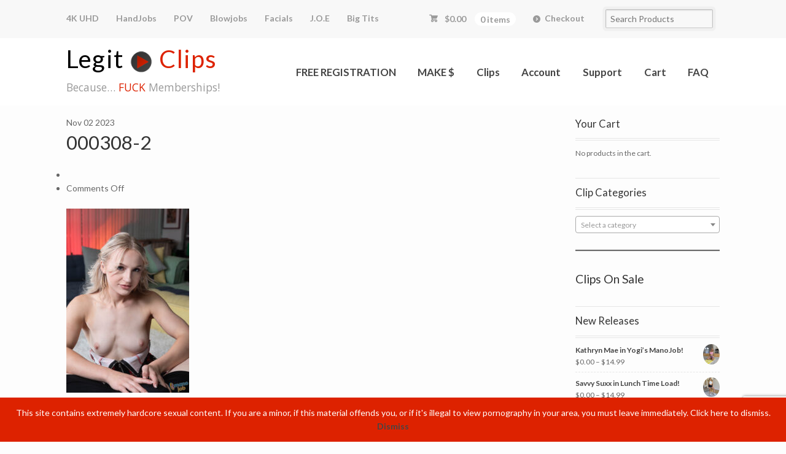

--- FILE ---
content_type: text/html; charset=UTF-8
request_url: https://legitclips.com/?attachment_id=5676
body_size: 12332
content:
<!DOCTYPE html>
<html lang="en-US" class=" " data-path="https://legitclips.com/wp-content/themes/legitclips">
<head>

<meta charset="UTF-8" />

<title>000308-2 - LegitClips</title>
<meta http-equiv="Content-Type" content="text/html; charset=UTF-8" />
<link rel="stylesheet" type="text/css" href="https://legitclips.com/wp-content/themes/legitclips/style.css" media="screen" />
<link href='https://fonts.googleapis.com/css?family=Lato:400,400italic,700,700italic,300italic,100italic' rel='stylesheet' type='text/css'>
<link rel="pingback" href="https://legitclips.com/xmlrpc.php" />
<meta name='robots' content='index, follow, max-image-preview:large, max-snippet:-1, max-video-preview:-1' />
	<style>img:is([sizes="auto" i], [sizes^="auto," i]) { contain-intrinsic-size: 3000px 1500px }</style>
	<script>window._wca = window._wca || [];</script>

	<!-- This site is optimized with the Yoast SEO plugin v22.8 - https://yoast.com/wordpress/plugins/seo/ -->
	<link rel="canonical" href="https://legitclips.com/" />
	<meta property="og:locale" content="en_US" />
	<meta property="og:type" content="article" />
	<meta property="og:title" content="000308-2 - LegitClips" />
	<meta property="og:url" content="https://legitclips.com/" />
	<meta property="og:site_name" content="LegitClips" />
	<meta property="article:modified_time" content="2023-11-03T00:50:38+00:00" />
	<meta property="og:image" content="https://legitclips.com" />
	<meta property="og:image:width" content="1707" />
	<meta property="og:image:height" content="2560" />
	<meta property="og:image:type" content="image/jpeg" />
	<script type="application/ld+json" class="yoast-schema-graph">{"@context":"https://schema.org","@graph":[{"@type":"WebPage","@id":"https://legitclips.com/","url":"https://legitclips.com/","name":"000308-2 - LegitClips","isPartOf":{"@id":"https://legitclips.com/#website"},"primaryImageOfPage":{"@id":"https://legitclips.com/#primaryimage"},"image":{"@id":"https://legitclips.com/#primaryimage"},"thumbnailUrl":"https://legitclips.com/wp-content/uploads/2023/11/000308-2-scaled.jpg","datePublished":"2023-11-03T00:50:01+00:00","dateModified":"2023-11-03T00:50:38+00:00","breadcrumb":{"@id":"https://legitclips.com/#breadcrumb"},"inLanguage":"en-US","potentialAction":[{"@type":"ReadAction","target":["https://legitclips.com/"]}]},{"@type":"ImageObject","inLanguage":"en-US","@id":"https://legitclips.com/#primaryimage","url":"https://legitclips.com/wp-content/uploads/2023/11/000308-2-scaled.jpg","contentUrl":"https://legitclips.com/wp-content/uploads/2023/11/000308-2-scaled.jpg","width":1707,"height":2560,"caption":"Sage Rabbit Rubbing Mr. POV"},{"@type":"BreadcrumbList","@id":"https://legitclips.com/#breadcrumb","itemListElement":[{"@type":"ListItem","position":1,"name":"Home","item":"https://legitclips.com/"},{"@type":"ListItem","position":2,"name":"Sage Rabbit in My Cock.","item":"https://legitclips.com/clips/sage-rabbit-in-my-cock/"},{"@type":"ListItem","position":3,"name":"000308-2"}]},{"@type":"WebSite","@id":"https://legitclips.com/#website","url":"https://legitclips.com/","name":"LegitClips","description":"Because... FUCK Memberships!","publisher":{"@id":"https://legitclips.com/#organization"},"potentialAction":[{"@type":"SearchAction","target":{"@type":"EntryPoint","urlTemplate":"https://legitclips.com/?s={search_term_string}"},"query-input":"required name=search_term_string"}],"inLanguage":"en-US"},{"@type":"Organization","@id":"https://legitclips.com/#organization","name":"LegitClips","url":"https://legitclips.com/","logo":{"@type":"ImageObject","inLanguage":"en-US","@id":"https://legitclips.com/#/schema/logo/image/","url":"https://legitclips.com/wp-content/uploads/2015/04/legitclips-logo.png","contentUrl":"https://legitclips.com/wp-content/uploads/2015/04/legitclips-logo.png","width":500,"height":143,"caption":"LegitClips"},"image":{"@id":"https://legitclips.com/#/schema/logo/image/"}}]}</script>
	<!-- / Yoast SEO plugin. -->


<link rel='dns-prefetch' href='//stats.wp.com' />
<link rel='dns-prefetch' href='//v0.wordpress.com' />
<link rel="alternate" type="application/rss+xml" title="LegitClips &raquo; Feed" href="https://legitclips.com/feed/" />
<link rel="alternate" type="application/rss+xml" title="LegitClips &raquo; Comments Feed" href="https://legitclips.com/comments/feed/" />
<script type="text/javascript">
/* <![CDATA[ */
window._wpemojiSettings = {"baseUrl":"https:\/\/s.w.org\/images\/core\/emoji\/15.0.3\/72x72\/","ext":".png","svgUrl":"https:\/\/s.w.org\/images\/core\/emoji\/15.0.3\/svg\/","svgExt":".svg","source":{"concatemoji":"https:\/\/legitclips.com\/wp-includes\/js\/wp-emoji-release.min.js?ver=6.7.1"}};
/*! This file is auto-generated */
!function(i,n){var o,s,e;function c(e){try{var t={supportTests:e,timestamp:(new Date).valueOf()};sessionStorage.setItem(o,JSON.stringify(t))}catch(e){}}function p(e,t,n){e.clearRect(0,0,e.canvas.width,e.canvas.height),e.fillText(t,0,0);var t=new Uint32Array(e.getImageData(0,0,e.canvas.width,e.canvas.height).data),r=(e.clearRect(0,0,e.canvas.width,e.canvas.height),e.fillText(n,0,0),new Uint32Array(e.getImageData(0,0,e.canvas.width,e.canvas.height).data));return t.every(function(e,t){return e===r[t]})}function u(e,t,n){switch(t){case"flag":return n(e,"\ud83c\udff3\ufe0f\u200d\u26a7\ufe0f","\ud83c\udff3\ufe0f\u200b\u26a7\ufe0f")?!1:!n(e,"\ud83c\uddfa\ud83c\uddf3","\ud83c\uddfa\u200b\ud83c\uddf3")&&!n(e,"\ud83c\udff4\udb40\udc67\udb40\udc62\udb40\udc65\udb40\udc6e\udb40\udc67\udb40\udc7f","\ud83c\udff4\u200b\udb40\udc67\u200b\udb40\udc62\u200b\udb40\udc65\u200b\udb40\udc6e\u200b\udb40\udc67\u200b\udb40\udc7f");case"emoji":return!n(e,"\ud83d\udc26\u200d\u2b1b","\ud83d\udc26\u200b\u2b1b")}return!1}function f(e,t,n){var r="undefined"!=typeof WorkerGlobalScope&&self instanceof WorkerGlobalScope?new OffscreenCanvas(300,150):i.createElement("canvas"),a=r.getContext("2d",{willReadFrequently:!0}),o=(a.textBaseline="top",a.font="600 32px Arial",{});return e.forEach(function(e){o[e]=t(a,e,n)}),o}function t(e){var t=i.createElement("script");t.src=e,t.defer=!0,i.head.appendChild(t)}"undefined"!=typeof Promise&&(o="wpEmojiSettingsSupports",s=["flag","emoji"],n.supports={everything:!0,everythingExceptFlag:!0},e=new Promise(function(e){i.addEventListener("DOMContentLoaded",e,{once:!0})}),new Promise(function(t){var n=function(){try{var e=JSON.parse(sessionStorage.getItem(o));if("object"==typeof e&&"number"==typeof e.timestamp&&(new Date).valueOf()<e.timestamp+604800&&"object"==typeof e.supportTests)return e.supportTests}catch(e){}return null}();if(!n){if("undefined"!=typeof Worker&&"undefined"!=typeof OffscreenCanvas&&"undefined"!=typeof URL&&URL.createObjectURL&&"undefined"!=typeof Blob)try{var e="postMessage("+f.toString()+"("+[JSON.stringify(s),u.toString(),p.toString()].join(",")+"));",r=new Blob([e],{type:"text/javascript"}),a=new Worker(URL.createObjectURL(r),{name:"wpTestEmojiSupports"});return void(a.onmessage=function(e){c(n=e.data),a.terminate(),t(n)})}catch(e){}c(n=f(s,u,p))}t(n)}).then(function(e){for(var t in e)n.supports[t]=e[t],n.supports.everything=n.supports.everything&&n.supports[t],"flag"!==t&&(n.supports.everythingExceptFlag=n.supports.everythingExceptFlag&&n.supports[t]);n.supports.everythingExceptFlag=n.supports.everythingExceptFlag&&!n.supports.flag,n.DOMReady=!1,n.readyCallback=function(){n.DOMReady=!0}}).then(function(){return e}).then(function(){var e;n.supports.everything||(n.readyCallback(),(e=n.source||{}).concatemoji?t(e.concatemoji):e.wpemoji&&e.twemoji&&(t(e.twemoji),t(e.wpemoji)))}))}((window,document),window._wpemojiSettings);
/* ]]> */
</script>
<link rel='stylesheet' id='woo-layout-css' href='https://legitclips.com/wp-content/themes/mystile/css/layout.css?ver=6.7.1' type='text/css' media='all' />
<style id='wp-emoji-styles-inline-css' type='text/css'>

	img.wp-smiley, img.emoji {
		display: inline !important;
		border: none !important;
		box-shadow: none !important;
		height: 1em !important;
		width: 1em !important;
		margin: 0 0.07em !important;
		vertical-align: -0.1em !important;
		background: none !important;
		padding: 0 !important;
	}
</style>
<link rel='stylesheet' id='wp-block-library-css' href='https://legitclips.com/wp-includes/css/dist/block-library/style.min.css?ver=6.7.1' type='text/css' media='all' />
<style id='wp-block-library-inline-css' type='text/css'>
.has-text-align-justify{text-align:justify;}
</style>
<link rel='stylesheet' id='mediaelement-css' href='https://legitclips.com/wp-includes/js/mediaelement/mediaelementplayer-legacy.min.css?ver=4.2.17' type='text/css' media='all' />
<link rel='stylesheet' id='wp-mediaelement-css' href='https://legitclips.com/wp-includes/js/mediaelement/wp-mediaelement.min.css?ver=6.7.1' type='text/css' media='all' />
<style id='jetpack-sharing-buttons-style-inline-css' type='text/css'>
.jetpack-sharing-buttons__services-list{display:flex;flex-direction:row;flex-wrap:wrap;gap:0;list-style-type:none;margin:5px;padding:0}.jetpack-sharing-buttons__services-list.has-small-icon-size{font-size:12px}.jetpack-sharing-buttons__services-list.has-normal-icon-size{font-size:16px}.jetpack-sharing-buttons__services-list.has-large-icon-size{font-size:24px}.jetpack-sharing-buttons__services-list.has-huge-icon-size{font-size:36px}@media print{.jetpack-sharing-buttons__services-list{display:none!important}}.editor-styles-wrapper .wp-block-jetpack-sharing-buttons{gap:0;padding-inline-start:0}ul.jetpack-sharing-buttons__services-list.has-background{padding:1.25em 2.375em}
</style>
<link rel='stylesheet' id='wc-blocks-vendors-style-css' href='https://legitclips.com/wp-content/plugins/woocommerce/packages/woocommerce-blocks/build/wc-blocks-vendors-style.css?ver=7.2.2' type='text/css' media='all' />
<link rel='stylesheet' id='wc-blocks-style-css' href='https://legitclips.com/wp-content/plugins/woocommerce/packages/woocommerce-blocks/build/wc-blocks-style.css?ver=7.2.2' type='text/css' media='all' />
<style id='classic-theme-styles-inline-css' type='text/css'>
/*! This file is auto-generated */
.wp-block-button__link{color:#fff;background-color:#32373c;border-radius:9999px;box-shadow:none;text-decoration:none;padding:calc(.667em + 2px) calc(1.333em + 2px);font-size:1.125em}.wp-block-file__button{background:#32373c;color:#fff;text-decoration:none}
</style>
<style id='global-styles-inline-css' type='text/css'>
:root{--wp--preset--aspect-ratio--square: 1;--wp--preset--aspect-ratio--4-3: 4/3;--wp--preset--aspect-ratio--3-4: 3/4;--wp--preset--aspect-ratio--3-2: 3/2;--wp--preset--aspect-ratio--2-3: 2/3;--wp--preset--aspect-ratio--16-9: 16/9;--wp--preset--aspect-ratio--9-16: 9/16;--wp--preset--color--black: #000000;--wp--preset--color--cyan-bluish-gray: #abb8c3;--wp--preset--color--white: #ffffff;--wp--preset--color--pale-pink: #f78da7;--wp--preset--color--vivid-red: #cf2e2e;--wp--preset--color--luminous-vivid-orange: #ff6900;--wp--preset--color--luminous-vivid-amber: #fcb900;--wp--preset--color--light-green-cyan: #7bdcb5;--wp--preset--color--vivid-green-cyan: #00d084;--wp--preset--color--pale-cyan-blue: #8ed1fc;--wp--preset--color--vivid-cyan-blue: #0693e3;--wp--preset--color--vivid-purple: #9b51e0;--wp--preset--gradient--vivid-cyan-blue-to-vivid-purple: linear-gradient(135deg,rgba(6,147,227,1) 0%,rgb(155,81,224) 100%);--wp--preset--gradient--light-green-cyan-to-vivid-green-cyan: linear-gradient(135deg,rgb(122,220,180) 0%,rgb(0,208,130) 100%);--wp--preset--gradient--luminous-vivid-amber-to-luminous-vivid-orange: linear-gradient(135deg,rgba(252,185,0,1) 0%,rgba(255,105,0,1) 100%);--wp--preset--gradient--luminous-vivid-orange-to-vivid-red: linear-gradient(135deg,rgba(255,105,0,1) 0%,rgb(207,46,46) 100%);--wp--preset--gradient--very-light-gray-to-cyan-bluish-gray: linear-gradient(135deg,rgb(238,238,238) 0%,rgb(169,184,195) 100%);--wp--preset--gradient--cool-to-warm-spectrum: linear-gradient(135deg,rgb(74,234,220) 0%,rgb(151,120,209) 20%,rgb(207,42,186) 40%,rgb(238,44,130) 60%,rgb(251,105,98) 80%,rgb(254,248,76) 100%);--wp--preset--gradient--blush-light-purple: linear-gradient(135deg,rgb(255,206,236) 0%,rgb(152,150,240) 100%);--wp--preset--gradient--blush-bordeaux: linear-gradient(135deg,rgb(254,205,165) 0%,rgb(254,45,45) 50%,rgb(107,0,62) 100%);--wp--preset--gradient--luminous-dusk: linear-gradient(135deg,rgb(255,203,112) 0%,rgb(199,81,192) 50%,rgb(65,88,208) 100%);--wp--preset--gradient--pale-ocean: linear-gradient(135deg,rgb(255,245,203) 0%,rgb(182,227,212) 50%,rgb(51,167,181) 100%);--wp--preset--gradient--electric-grass: linear-gradient(135deg,rgb(202,248,128) 0%,rgb(113,206,126) 100%);--wp--preset--gradient--midnight: linear-gradient(135deg,rgb(2,3,129) 0%,rgb(40,116,252) 100%);--wp--preset--font-size--small: 13px;--wp--preset--font-size--medium: 20px;--wp--preset--font-size--large: 36px;--wp--preset--font-size--x-large: 42px;--wp--preset--spacing--20: 0.44rem;--wp--preset--spacing--30: 0.67rem;--wp--preset--spacing--40: 1rem;--wp--preset--spacing--50: 1.5rem;--wp--preset--spacing--60: 2.25rem;--wp--preset--spacing--70: 3.38rem;--wp--preset--spacing--80: 5.06rem;--wp--preset--shadow--natural: 6px 6px 9px rgba(0, 0, 0, 0.2);--wp--preset--shadow--deep: 12px 12px 50px rgba(0, 0, 0, 0.4);--wp--preset--shadow--sharp: 6px 6px 0px rgba(0, 0, 0, 0.2);--wp--preset--shadow--outlined: 6px 6px 0px -3px rgba(255, 255, 255, 1), 6px 6px rgba(0, 0, 0, 1);--wp--preset--shadow--crisp: 6px 6px 0px rgba(0, 0, 0, 1);}:where(.is-layout-flex){gap: 0.5em;}:where(.is-layout-grid){gap: 0.5em;}body .is-layout-flex{display: flex;}.is-layout-flex{flex-wrap: wrap;align-items: center;}.is-layout-flex > :is(*, div){margin: 0;}body .is-layout-grid{display: grid;}.is-layout-grid > :is(*, div){margin: 0;}:where(.wp-block-columns.is-layout-flex){gap: 2em;}:where(.wp-block-columns.is-layout-grid){gap: 2em;}:where(.wp-block-post-template.is-layout-flex){gap: 1.25em;}:where(.wp-block-post-template.is-layout-grid){gap: 1.25em;}.has-black-color{color: var(--wp--preset--color--black) !important;}.has-cyan-bluish-gray-color{color: var(--wp--preset--color--cyan-bluish-gray) !important;}.has-white-color{color: var(--wp--preset--color--white) !important;}.has-pale-pink-color{color: var(--wp--preset--color--pale-pink) !important;}.has-vivid-red-color{color: var(--wp--preset--color--vivid-red) !important;}.has-luminous-vivid-orange-color{color: var(--wp--preset--color--luminous-vivid-orange) !important;}.has-luminous-vivid-amber-color{color: var(--wp--preset--color--luminous-vivid-amber) !important;}.has-light-green-cyan-color{color: var(--wp--preset--color--light-green-cyan) !important;}.has-vivid-green-cyan-color{color: var(--wp--preset--color--vivid-green-cyan) !important;}.has-pale-cyan-blue-color{color: var(--wp--preset--color--pale-cyan-blue) !important;}.has-vivid-cyan-blue-color{color: var(--wp--preset--color--vivid-cyan-blue) !important;}.has-vivid-purple-color{color: var(--wp--preset--color--vivid-purple) !important;}.has-black-background-color{background-color: var(--wp--preset--color--black) !important;}.has-cyan-bluish-gray-background-color{background-color: var(--wp--preset--color--cyan-bluish-gray) !important;}.has-white-background-color{background-color: var(--wp--preset--color--white) !important;}.has-pale-pink-background-color{background-color: var(--wp--preset--color--pale-pink) !important;}.has-vivid-red-background-color{background-color: var(--wp--preset--color--vivid-red) !important;}.has-luminous-vivid-orange-background-color{background-color: var(--wp--preset--color--luminous-vivid-orange) !important;}.has-luminous-vivid-amber-background-color{background-color: var(--wp--preset--color--luminous-vivid-amber) !important;}.has-light-green-cyan-background-color{background-color: var(--wp--preset--color--light-green-cyan) !important;}.has-vivid-green-cyan-background-color{background-color: var(--wp--preset--color--vivid-green-cyan) !important;}.has-pale-cyan-blue-background-color{background-color: var(--wp--preset--color--pale-cyan-blue) !important;}.has-vivid-cyan-blue-background-color{background-color: var(--wp--preset--color--vivid-cyan-blue) !important;}.has-vivid-purple-background-color{background-color: var(--wp--preset--color--vivid-purple) !important;}.has-black-border-color{border-color: var(--wp--preset--color--black) !important;}.has-cyan-bluish-gray-border-color{border-color: var(--wp--preset--color--cyan-bluish-gray) !important;}.has-white-border-color{border-color: var(--wp--preset--color--white) !important;}.has-pale-pink-border-color{border-color: var(--wp--preset--color--pale-pink) !important;}.has-vivid-red-border-color{border-color: var(--wp--preset--color--vivid-red) !important;}.has-luminous-vivid-orange-border-color{border-color: var(--wp--preset--color--luminous-vivid-orange) !important;}.has-luminous-vivid-amber-border-color{border-color: var(--wp--preset--color--luminous-vivid-amber) !important;}.has-light-green-cyan-border-color{border-color: var(--wp--preset--color--light-green-cyan) !important;}.has-vivid-green-cyan-border-color{border-color: var(--wp--preset--color--vivid-green-cyan) !important;}.has-pale-cyan-blue-border-color{border-color: var(--wp--preset--color--pale-cyan-blue) !important;}.has-vivid-cyan-blue-border-color{border-color: var(--wp--preset--color--vivid-cyan-blue) !important;}.has-vivid-purple-border-color{border-color: var(--wp--preset--color--vivid-purple) !important;}.has-vivid-cyan-blue-to-vivid-purple-gradient-background{background: var(--wp--preset--gradient--vivid-cyan-blue-to-vivid-purple) !important;}.has-light-green-cyan-to-vivid-green-cyan-gradient-background{background: var(--wp--preset--gradient--light-green-cyan-to-vivid-green-cyan) !important;}.has-luminous-vivid-amber-to-luminous-vivid-orange-gradient-background{background: var(--wp--preset--gradient--luminous-vivid-amber-to-luminous-vivid-orange) !important;}.has-luminous-vivid-orange-to-vivid-red-gradient-background{background: var(--wp--preset--gradient--luminous-vivid-orange-to-vivid-red) !important;}.has-very-light-gray-to-cyan-bluish-gray-gradient-background{background: var(--wp--preset--gradient--very-light-gray-to-cyan-bluish-gray) !important;}.has-cool-to-warm-spectrum-gradient-background{background: var(--wp--preset--gradient--cool-to-warm-spectrum) !important;}.has-blush-light-purple-gradient-background{background: var(--wp--preset--gradient--blush-light-purple) !important;}.has-blush-bordeaux-gradient-background{background: var(--wp--preset--gradient--blush-bordeaux) !important;}.has-luminous-dusk-gradient-background{background: var(--wp--preset--gradient--luminous-dusk) !important;}.has-pale-ocean-gradient-background{background: var(--wp--preset--gradient--pale-ocean) !important;}.has-electric-grass-gradient-background{background: var(--wp--preset--gradient--electric-grass) !important;}.has-midnight-gradient-background{background: var(--wp--preset--gradient--midnight) !important;}.has-small-font-size{font-size: var(--wp--preset--font-size--small) !important;}.has-medium-font-size{font-size: var(--wp--preset--font-size--medium) !important;}.has-large-font-size{font-size: var(--wp--preset--font-size--large) !important;}.has-x-large-font-size{font-size: var(--wp--preset--font-size--x-large) !important;}
:where(.wp-block-post-template.is-layout-flex){gap: 1.25em;}:where(.wp-block-post-template.is-layout-grid){gap: 1.25em;}
:where(.wp-block-columns.is-layout-flex){gap: 2em;}:where(.wp-block-columns.is-layout-grid){gap: 2em;}
:root :where(.wp-block-pullquote){font-size: 1.5em;line-height: 1.6;}
</style>
<link rel='stylesheet' id='contact-form-7-css' href='https://legitclips.com/wp-content/plugins/contact-form-7/includes/css/styles.css?ver=5.9.5' type='text/css' media='all' />
<link rel='stylesheet' id='pisol-ewcl-css' href='https://legitclips.com/wp-content/plugins/export-woocommerce-customer-list/public/css/pisol-ewcl-public.css?ver=2.1.34' type='text/css' media='all' />
<link rel='stylesheet' id='slicewp-style-css' href='https://legitclips.com/wp-content/plugins/slicewp/assets/css/style-front-end.css?ver=1.1.14' type='text/css' media='all' />
<style id='woocommerce-inline-inline-css' type='text/css'>
.woocommerce form .form-row .required { visibility: visible; }
</style>
<link rel='stylesheet' id='wc-bundle-style-css' href='https://legitclips.com/wp-content/plugins/woocommerce-product-bundles/assets/css/frontend/woocommerce.css?ver=5.10.2' type='text/css' media='all' />
<link rel='stylesheet' id='jetpack_css-css' href='https://legitclips.com/wp-content/plugins/jetpack/css/jetpack.css?ver=13.4.4' type='text/css' media='all' />
<link rel='stylesheet' id='-home-httpd-html-legitclips-com-public-html-wp-content-themes-legitclips-css-custom-css-css' href='https://legitclips.com/wp-content/themes/legitclips/css/custom.css?ver=6.7.1' type='text/css' media='all' />
<link rel='stylesheet' id='-home-httpd-html-legitclips-com-public-html-wp-content-themes-legitclips-css-responsive-css-css' href='https://legitclips.com/wp-content/themes/legitclips/css/responsive.css?ver=6.7.1' type='text/css' media='all' />
<script type="text/javascript" src="https://legitclips.com/wp-includes/js/jquery/jquery.min.js?ver=3.7.1" id="jquery-core-js"></script>
<script type="text/javascript" src="https://legitclips.com/wp-includes/js/jquery/jquery-migrate.min.js?ver=3.4.1" id="jquery-migrate-js"></script>
<script type="text/javascript" src="https://legitclips.com/wp-content/plugins/export-woocommerce-customer-list/public/js/pisol-ewcl-public.js?ver=2.1.34" id="pisol-ewcl-js"></script>
<script type="text/javascript" id="slicewp-script-tracking-js-before">
/* <![CDATA[ */
var slicewp_ajaxurl = "https:\/\/legitclips.com\/wp-admin\/admin-ajax.php";
var slicewp = {"ajaxurl":"https:\/\/legitclips.com\/wp-admin\/admin-ajax.php","cookie_duration":365,"affiliate_credit":"last","affiliate_keyword":"aff","predefined_date_ranges":{"past_7_days":"Past 7 days","past_30_days":"Past 30 days","week_to_date":"Week to date","month_to_date":"Month to date","year_to_date":"Year to date","last_week":"Last week","last_month":"Last month","last_year":"Last year"},"settings":{"active_currency":"USD","currency_symbol_position":"before","currency_thousands_separator":",","currency_decimal_separator":"."}};
/* ]]> */
</script>
<script type="text/javascript" src="https://legitclips.com/wp-content/plugins/slicewp/assets/js/script-trk.js?ver=1.1.14" id="slicewp-script-tracking-js"></script>
<script type="text/javascript" src="https://stats.wp.com/s-202604.js" id="woocommerce-analytics-js" defer="defer" data-wp-strategy="defer"></script>
<script type="text/javascript" src="https://legitclips.com/wp-content/themes/mystile/includes/js/third-party.js?ver=6.7.1" id="third party-js"></script>
<script type="text/javascript" src="https://legitclips.com/wp-content/themes/mystile/includes/js/general.js?ver=6.7.1" id="general-js"></script>
<link rel="https://api.w.org/" href="https://legitclips.com/wp-json/" /><link rel="alternate" title="JSON" type="application/json" href="https://legitclips.com/wp-json/wp/v2/media/5676" /><link rel="EditURI" type="application/rsd+xml" title="RSD" href="https://legitclips.com/xmlrpc.php?rsd" />
<meta name="generator" content="WordPress 6.7.1" />
<meta name="generator" content="WooCommerce 6.4.1" />
<link rel='shortlink' href='https://wp.me/acPhgn-1ty' />
<link rel="alternate" title="oEmbed (JSON)" type="application/json+oembed" href="https://legitclips.com/wp-json/oembed/1.0/embed?url=https%3A%2F%2Flegitclips.com%2F%3Fattachment_id%3D5676" />
<link rel="alternate" title="oEmbed (XML)" type="text/xml+oembed" href="https://legitclips.com/wp-json/oembed/1.0/embed?url=https%3A%2F%2Flegitclips.com%2F%3Fattachment_id%3D5676&#038;format=xml" />
<script>
  var _paq = window._paq = window._paq || [];
  _paq.push(['trackPageView']);
  _paq.push(['enableLinkTracking']);
  (function() {
    var u="//matomo.yppcdn.com/";
    _paq.push(['setTrackerUrl', u+'matomo.php']);
    _paq.push(['setSiteId', '583']);
    var d=document, g=d.createElement('script'), s=d.getElementsByTagName('script')[0];
    g.async=true; g.src=u+'matomo.js'; s.parentNode.insertBefore(g,s);
  })();
</script>
<script async src="https://www.googletagmanager.com/gtag/js?id=UA-1815564-27"></script>
<script>
  window.dataLayer = window.dataLayer || [];
  function gtag(){dataLayer.push(arguments);}
  gtag('js', new Date());

  gtag('config', 'UA-1815564-27');
	
	gtag('config', 'G-JN72J4VJ36');
</script>	<style>img#wpstats{display:none}</style>
		
<!-- Theme version -->
<meta name="generator" content="LegitClips 1.6" />
<meta name="generator" content="Mystile 1.3.19" />
<meta name="generator" content="WooFramework 6.2.8" />

<!-- Always force latest IE rendering engine (even in intranet) & Chrome Frame -->
<meta http-equiv="X-UA-Compatible" content="IE=edge,chrome=1" />

<!--  Mobile viewport scale | Disable user zooming as the layout is optimised -->
<meta name="viewport" content="width=device-width, initial-scale=1, maximum-scale=1">
<!--[if lt IE 9]>
<script src="https://legitclips.com/wp-content/themes/mystile/includes/js/respond-IE.js"></script>
<![endif]-->
	<noscript><style>.woocommerce-product-gallery{ opacity: 1 !important; }</style></noscript>
	<style type="text/css" id="wp-custom-css">#configure-2fa .modal__content > p > img { display: none; }

input[type=password], input[type=url] {
	  padding: .236em .5em;
  border: 1px solid #c2c2c2;
  -webkit-border-radius: 0.125em;
  border-radius: 0.125em;
  -moz-background-clip: padding;
  -webkit-background-clip: padding-box;
  background-clip: padding-box;
  font-size: 1em;
  /* Make inputs the same size as normal text */
  line-height: 1.618em;
  font-family: inherit;
  /* Make inputs use the correct typeface instead of the browser default */
  outline: none;
  margin: 0 .327em;
  background: #f8f8f8;
  -webkit-box-sizing: border-box;
  /* Safari/Chrome, other WebKit */
  -moz-box-sizing: border-box;
  /* Firefox, other Gecko */
  box-sizing: border-box;
  /* Opera/IE 8+ */
  -webkit-appearance: none;
  -webkit-box-shadow: 0 0 0 0.327em rgba(0, 0, 0, 0.03), inset 0 1px 2px #d6d6d6, 0 1px #fff;
  box-shadow: 0 0 0 0.327em rgba(0, 0, 0, 0.03), inset 0 1px 2px #d6d6d6, 0 1px #fff;
}</style>
<!-- Google Webfonts -->
<link href="https://fonts.googleapis.com/css?family=Bree+Serif%3Aregular%7COpen+Sans%3A300%2C300italic%2Cregular%2Citalic%2C600%2C600italic%2C700%2C700italic%2C800%2C800italic%7CSchoolbell%3Aregular" rel="stylesheet" type="text/css" />

<!-- Alt Stylesheet -->
<link href="https://legitclips.com/wp-content/themes/mystile/styles/grey.css" rel="stylesheet" type="text/css" />

<!-- Custom Favicon -->
<link rel="shortcut icon" href="https://legitclips.com/wp-content/themes/legitclips/favicon.ico"/>
<!-- Options Panel Custom CSS -->
<style type="text/css">
#logo img { display:none; } .site-title { display:block !important; }
.site-description { display:block !important; }
</style>


<!-- Woo Shortcodes CSS -->
<link href="https://legitclips.com/wp-content/themes/mystile/functions/css/shortcodes.css" rel="stylesheet" type="text/css" />

<!-- Custom Stylesheet -->
<link href="https://legitclips.com/wp-content/themes/mystile/custom.css" rel="stylesheet" type="text/css" />

</head>

<body class="attachment attachment-template-default single single-attachment postid-5676 attachmentid-5676 attachment-jpeg theme-mystile woocommerce-demo-store woocommerce-no-js chrome alt-style-grey layout-left-content ">

<div id="wrapper">



	<div id="top">
		<nav class="col-full" role="navigation">
						<ul id="top-nav" class="nav fl"><li id="menu-item-4238" class="menu-item menu-item-type-custom menu-item-object-custom menu-item-4238"><a href="/category/4k-uhd-video">4K UHD</a></li>
<li id="menu-item-442" class="menu-item menu-item-type-custom menu-item-object-custom menu-item-442"><a href="/category/manojob/">HandJobs</a></li>
<li id="menu-item-443" class="menu-item menu-item-type-custom menu-item-object-custom menu-item-443"><a href="/category/mr-pov">POV</a></li>
<li id="menu-item-448" class="menu-item menu-item-type-custom menu-item-object-custom menu-item-448"><a href="/category/the-dick-suckers">Blowjobs</a></li>
<li id="menu-item-446" class="menu-item menu-item-type-custom menu-item-object-custom menu-item-446"><a href="/category/facial">Facials</a></li>
<li id="menu-item-445" class="menu-item menu-item-type-custom menu-item-object-custom menu-item-445"><a href="/category/j-o-e">J.O.E</a></li>
<li id="menu-item-447" class="menu-item menu-item-type-custom menu-item-object-custom menu-item-447"><a href="/category/big-tits">Big Tits</a></li>
</ul>						<ul class="nav wc-nav">	<li class="cart">
	<a href="https://legitclips.com/cart/" title="View your shopping cart" class="cart-parent">
		<span>
	<span class="woocommerce-Price-amount amount"><bdi><span class="woocommerce-Price-currencySymbol">&#36;</span>0.00</bdi></span><span class="contents">0 items</span>	</span>
	</a>
	</li>
	<li class="checkout"><a href="https://legitclips.com/checkout/">Checkout</a></li><li class="search"><form role="search" method="get" id="searchform" action="https://legitclips.com/" >
    <label class="screen-reader-text" for="s">Search Products:</label>
    <input type="search" results=5 autosave="https://legitclips.com/" class="input-text" placeholder="Search Products" value="" name="s" id="s" />
    <input type="submit" class="button" id="searchsubmit" value="Search" />
    <input type="hidden" name="post_type" value="product" />
    </form></li></ul>		</nav>
	</div><!-- /#top -->



    
    <header class="header-container">
		<div id="header" class="col-full">
			<div class="logo">
				<p class="site-title"><a href="https://legitclips.com/" rel="home">
					<span class="left">Legit</span>
					<img src="https://legitclips.com/wp-content/uploads/2015/04/legitclips-small-icon.png" alt="&gt;" />
					<span class="right">Clips</a>
				</p>
				<p class="site-description">Because&hellip; <span>FUCK</span> Memberships!</p>
			</div>
			<span class="nav-toggle"><a href="#navigation"><mark class="websymbols">&#178;</mark> <span>Navigation</span></a></span>

	        
			<nav id="navigation" class="col-full" role="navigation">

				<ul id="main-nav" class="nav fr"><li id="menu-item-4254" class="menu-item menu-item-type-post_type menu-item-object-page menu-item-4254"><a href="https://legitclips.com/account/">FREE REGISTRATION</a></li>
<li id="menu-item-4775" class="menu-item menu-item-type-post_type menu-item-object-page menu-item-4775"><a href="https://legitclips.com/affiliate-registration/" title="Make Money as an Affiliate">MAKE $</a></li>
<li id="menu-item-319" class="menu-item menu-item-type-post_type menu-item-object-page menu-item-319"><a href="https://legitclips.com/clips/">Clips</a></li>
<li id="menu-item-51" class="menu-item menu-item-type-post_type menu-item-object-page menu-item-51"><a href="https://legitclips.com/account/">Account</a></li>
<li id="menu-item-325" class="menu-item menu-item-type-post_type menu-item-object-page menu-item-325"><a href="https://legitclips.com/support/">Support</a></li>
<li id="menu-item-53" class="menu-item menu-item-type-post_type menu-item-object-page menu-item-53"><a href="https://legitclips.com/cart/">Cart</a></li>
<li id="menu-item-585" class="menu-item menu-item-type-post_type menu-item-object-page menu-item-585"><a href="https://legitclips.com/frequently-asked-questions/">FAQ</a></li>
</ul>
			</nav><!-- /#navigation -->

			
		</div><!-- /#header -->
	</header>

	       
    <div id="content" class="col-full">
    
    	    	
		<section id="main" class="col-left">
		           
        			<article class="post-5676 attachment type-attachment status-inherit hentry">
				<aside class="meta">
					<a href="https://legitclips.com/author/hkylan/">
											</a>
					<span class="month">Nov</span>
					<span class="day">02</span>
					<span class="year">2023</span>
				</aside>
				
				<section class="post-content">

						                	
	                <header>
	                
		                <h1>000308-2</h1>
		                
	                	<aside class="post-meta">
	<ul>
		<li class="post-category">
					</li>
							<li class="comments"><span>Comments Off<span class="screen-reader-text"> on 000308-2</span></span></li>
					</ul>
</aside>
	                	
	                </header>
	                
	                <section class="entry fix">
	                	<p class="attachment"><a href='https://legitclips.com/wp-content/uploads/2023/11/000308-2-scaled.jpg'><img decoding="async" width="200" height="300" src="https://legitclips.com/wp-content/uploads/2023/11/000308-2-200x300.jpg" class="attachment-medium size-medium" alt="Sage Rabbit Rubbing Mr. POV" srcset="https://legitclips.com/wp-content/uploads/2023/11/000308-2-200x300.jpg 200w, https://legitclips.com/wp-content/uploads/2023/11/000308-2-683x1024.jpg 683w, https://legitclips.com/wp-content/uploads/2023/11/000308-2-768x1152.jpg 768w, https://legitclips.com/wp-content/uploads/2023/11/000308-2-1024x1536.jpg 1024w, https://legitclips.com/wp-content/uploads/2023/11/000308-2-1365x2048.jpg 1365w, https://legitclips.com/wp-content/uploads/2023/11/000308-2-461x692.jpg 461w, https://legitclips.com/wp-content/uploads/2023/11/000308-2-scaled.jpg 1707w" sizes="(max-width: 200px) 100vw, 200px" /></a></p>
											</section>
													
				</section>
                                
            </article><!-- .post -->

					
	        <nav id="post-entries" class="fix">
	            <div class="nav-prev fl"><a href="https://legitclips.com/clips/sage-rabbit-in-my-cock/" rel="prev"><span class="meta-nav">&larr;</span> Sage Rabbit in My Cock.</a></div>
	            <div class="nav-next fr"></div>
	        </nav><!-- #post-entries -->
            

<!-- You can start editing here. -->



	
  
        
		</section><!-- #main -->
		
		
        	
<aside id="sidebar" class="col-right">

	
	    <div class="primary">
		<div id="woocommerce_widget_cart-2" class="widget woocommerce widget_shopping_cart"><h3>Your Cart</h3><div class="widget_shopping_cart_content"></div></div><div id="woocommerce_product_categories-2" class="widget woocommerce widget_product_categories"><h3>Clip Categories</h3><select  name='product_cat' id='product_cat' class='dropdown_product_cat'>
	<option value='' selected='selected'>Select a category</option>
	<option class="level-0" value="eye-glasses">Eye Glasses</option>
	<option class="level-0" value="manojob">ManoJob</option>
	<option class="level-0" value="pussy-tease">Pussy Tease</option>
	<option class="level-0" value="barely-legal">Barely Legal</option>
	<option class="level-0" value="porn-star">Porn Star</option>
	<option class="level-0" value="facial">Facial</option>
	<option class="level-0" value="the-dick-suckers">The Dick Suckers</option>
	<option class="level-0" value="red-heads">Red Heads</option>
	<option class="level-0" value="big-tits">Big Tits</option>
	<option class="level-0" value="milf">MILF</option>
	<option class="level-0" value="hairy-bush">Hairy Bush</option>
	<option class="level-0" value="mr-pov">Mr. POV</option>
	<option class="level-0" value="rimming">Rimming</option>
	<option class="level-0" value="blonde">Blonde</option>
	<option class="level-0" value="4k-uhd-video">4K UHD Video</option>
	<option class="level-0" value="interracial">Interracial</option>
	<option class="level-0" value="compilation">Compilation</option>
	<option class="level-0" value="shaved">Shaved</option>
	<option class="level-0" value="braces">Braces</option>
	<option class="level-0" value="puffy-nipples">Puffy Nipples</option>
	<option class="level-0" value="j-o-e">J.O.E.</option>
	<option class="level-0" value="1080p-video">1080p Video</option>
	<option class="level-0" value="small-tits">Small Tits</option>
	<option class="level-0" value="brunette">Brunette</option>
	<option class="level-0" value="squirting">Squirting</option>
	<option class="level-0" value="latina">Latina</option>
	<option class="level-0" value="2-girls">2 Girls</option>
	<option class="level-0" value="swallow">Swallow</option>
	<option class="level-0" value="butt-tease">Butt Tease</option>
	<option class="level-0" value="multiple-cumshot">Multiple Cumshot</option>
	<option class="level-0" value="altgoth">Alt/Goth</option>
	<option class="level-0" value="tattoos">Tattoos</option>
	<option class="level-0" value="cougar">Cougar</option>
	<option class="level-0" value="natural-tits">Natural Tits</option>
	<option class="level-0" value="amateur">Amateur</option>
	<option class="level-0" value="tit-fucking">Tit Fucking</option>
	<option class="level-0" value="creampie">Creampie</option>
	<option class="level-0" value="no-tattoos">No Tattoos</option>
	<option class="level-0" value="anal">Anal</option>
	<option class="level-0" value="trimmed-bush">Trimmed Bush</option>
	<option class="level-0" value="ebony">Ebony</option>
	<option class="level-0" value="oral">Oral</option>
	<option class="level-0" value="asian">Asian</option>
	<option class="level-0" value="720p-video">720p Video</option>
	<option class="level-0" value="exotic">Exotic</option>
	<option class="level-0" value="petite">Petite</option>
	<option class="level-0" value="ass-to-mouth">Ass-to-Mouth</option>
	<option class="level-0" value="mobile-video">Mobile Video</option>
</select>
</div><div id="block-4" class="widget widget_block">
<hr class="wp-block-separator has-alpha-channel-opacity is-style-wide"/>
</div><div id="block-3" class="widget widget_block">
<h2 class="wp-block-heading">Clips On Sale</h2>
</div><div id="block-2" class="widget widget_block"></div><div id="woocommerce_products-2" class="widget woocommerce widget_products"><h3>New Releases</h3><ul class="product_list_widget"><li>
	
	<a href="https://legitclips.com/clips/kathryn-mae-in-yogis-manojob/">
		<img width="303" height="366" src="https://legitclips.com/wp-content/uploads/2024/10/000368_featuredimage-303x366.jpg" class="attachment-woocommerce_thumbnail size-woocommerce_thumbnail" alt="Kathryn Mae in Yogi&#039;s ManoJob" decoding="async" loading="lazy" />		<span class="product-title">Kathryn Mae in Yogi’s ManoJob!</span>
	</a>

				
	<span class="woocommerce-Price-amount amount"><bdi><span class="woocommerce-Price-currencySymbol">&#36;</span>0.00</bdi></span> &ndash; <span class="woocommerce-Price-amount amount"><bdi><span class="woocommerce-Price-currencySymbol">&#36;</span>14.99</bdi></span>
	</li>
<li>
	
	<a href="https://legitclips.com/clips/savvy-suxx-in-lunch-time-load/">
		<img width="303" height="366" src="https://legitclips.com/wp-content/uploads/2024/10/000367_featuredimage-303x366.jpg" class="attachment-woocommerce_thumbnail size-woocommerce_thumbnail" alt="Savvy Suxx in Lunch Time Load!" decoding="async" loading="lazy" />		<span class="product-title">Savvy Suxx in Lunch Time Load!</span>
	</a>

				
	<span class="woocommerce-Price-amount amount"><bdi><span class="woocommerce-Price-currencySymbol">&#36;</span>0.00</bdi></span> &ndash; <span class="woocommerce-Price-amount amount"><bdi><span class="woocommerce-Price-currencySymbol">&#36;</span>14.99</bdi></span>
	</li>
<li>
	
	<a href="https://legitclips.com/clips/jill-taylor-in-jackin-jill/">
		<img width="303" height="366" src="https://legitclips.com/wp-content/uploads/2024/10/000366_featuredimage-303x366.jpg" class="attachment-woocommerce_thumbnail size-woocommerce_thumbnail" alt="Jill Taylor in Jackin&#039; Jill!" decoding="async" loading="lazy" />		<span class="product-title">Jill Taylor in Jackin’ Jill!</span>
	</a>

				
	<span class="woocommerce-Price-amount amount"><bdi><span class="woocommerce-Price-currencySymbol">&#36;</span>0.00</bdi></span> &ndash; <span class="woocommerce-Price-amount amount"><bdi><span class="woocommerce-Price-currencySymbol">&#36;</span>14.99</bdi></span>
	</li>
</ul></div>	</div>        
	   
	
	 
	
</aside><!-- /#sidebar -->

    </div><!-- #content -->
		
<div class="footer-wrap">	
		<section id="footer-widgets" class="col-full col-4 fix">

							
			<div class="block footer-widget-1">
	        	<div id="nav_menu-3" class="widget widget_nav_menu"><div class="menu-footer-2-container"><ul id="menu-footer-2" class="menu"><li id="menu-item-284" class="menu-item menu-item-type-post_type menu-item-object-page menu-item-284"><a href="https://legitclips.com/clips/">Home</a></li>
<li id="menu-item-285" class="menu-item menu-item-type-post_type menu-item-object-page menu-item-285"><a href="https://legitclips.com/about-legitclips/">About LegitClips</a></li>
<li id="menu-item-286" class="menu-item menu-item-type-post_type menu-item-object-page menu-item-286"><a href="https://legitclips.com/frequently-asked-questions/">FAQ</a></li>
<li id="menu-item-305" class="menu-item menu-item-type-post_type menu-item-object-page menu-item-305"><a href="https://legitclips.com/account/">Account</a></li>
<li id="menu-item-283" class="menu-item menu-item-type-post_type menu-item-object-page menu-item-283"><a href="https://legitclips.com/checkout/">Checkout</a></li>
<li id="menu-item-4778" class="menu-item menu-item-type-post_type menu-item-object-page menu-item-4778"><a href="https://legitclips.com/affiliate-account/">Affiliate Dashboard</a></li>
</ul></div></div>			</div>

		        							
			<div class="block footer-widget-2">
	        	<div id="nav_menu-4" class="widget widget_nav_menu"><div class="menu-footer-3-container"><ul id="menu-footer-3" class="menu"><li id="menu-item-287" class="menu-item menu-item-type-post_type menu-item-object-page menu-item-287"><a href="https://legitclips.com/support/">Support</a></li>
<li id="menu-item-59" class="menu-item menu-item-type-post_type menu-item-object-page menu-item-59"><a href="https://legitclips.com/terms-and-conditions/">Terms and Conditions</a></li>
<li id="menu-item-60" class="menu-item menu-item-type-post_type menu-item-object-page menu-item-60"><a href="https://legitclips.com/privacy-policy/">Privacy Policy</a></li>
<li id="menu-item-58" class="menu-item menu-item-type-post_type menu-item-object-page menu-item-58"><a href="https://legitclips.com/refund-policy/">Refund Policy</a></li>
<li id="menu-item-306" class="menu-item menu-item-type-post_type menu-item-object-page menu-item-306"><a href="https://legitclips.com/18-u-s-c-2257-record-keeping-requirements-compliance-statement/">18 U.S.C. 2257 Notice</a></li>
<li id="menu-item-4781" class="menu-item menu-item-type-post_type menu-item-object-page menu-item-4781"><a href="https://legitclips.com/affiliate-terms-and-conditions/">Affiliate Terms and Conditions</a></li>
</ul></div></div>			</div>

		        							
			<div class="block footer-widget-3">
	        	<div id="woocommerce_widget_cart-3" class="widget woocommerce widget_shopping_cart"><h3>Cart</h3><div class="widget_shopping_cart_content"></div></div>			</div>

		        							
			<div class="block footer-widget-4">
	        	<div id="text-2" class="widget widget_text">			<div class="textwidget"><div style="text-align: center;">
<small>Downloads expire two days after purchase. LegitClips is protected using trusted SSL technology. Your payments are secure and non-recurring. </small>
<div>
<br />
<img src="https://legitclips.com/wp-content/uploads/2016/04/lock-icon.png" alt="Secured by SSL" />
</div></div></div>
		</div>			</div>

		        			
		</section><!-- /#footer-widgets  -->
			<footer id="footer" class="col-full">

			<div id="copyright" class="col-left">
							<p>LegitClips &copy; 2026. All Rights Reserved.</p>
						</div>

			<div id="credit" class="col-right">
	        				<p>Powered by <a href="http://www.wordpress.org">WordPress</a>. Designed by <a href="http://www.woothemes.com"><img src="https://legitclips.com/wp-content/themes/mystile/images/woothemes.png" width="74" height="19" alt="Woo Themes" /></a></p>
						</div>

		</footer><!-- /#footer  -->

	</div><!-- / footer-wrap -->

</div><!-- /#wrapper -->
<noscript>
<img referrerpolicy="no-referrer-when-downgrade" src="https://matomo.yppcdn.com/matomo.php?idsite=583&rec=1" style="border:0" alt="" />
</noscript><p class="woocommerce-store-notice demo_store" data-notice-id="a9726f65ef6cc35ded67688c01925d33" style="display:none;">This site contains extremely hardcore sexual content. If you are a minor, if this material offends you, or if it's illegal to view pornography in your area, you must leave immediately. Click here to dismiss. <a href="#" class="woocommerce-store-notice__dismiss-link">Dismiss</a></p>	<script type="text/javascript">
		(function () {
			var c = document.body.className;
			c = c.replace(/woocommerce-no-js/, 'woocommerce-js');
			document.body.className = c;
		})();
	</script>
	<link rel='stylesheet' id='select2-css' href='https://legitclips.com/wp-content/plugins/woocommerce/assets/css/select2.css?ver=6.4.1' type='text/css' media='all' />
<script type="text/javascript" src="https://legitclips.com/wp-content/plugins/contact-form-7/includes/swv/js/index.js?ver=5.9.5" id="swv-js"></script>
<script type="text/javascript" id="contact-form-7-js-extra">
/* <![CDATA[ */
var wpcf7 = {"api":{"root":"https:\/\/legitclips.com\/wp-json\/","namespace":"contact-form-7\/v1"},"cached":"1"};
/* ]]> */
</script>
<script type="text/javascript" src="https://legitclips.com/wp-content/plugins/contact-form-7/includes/js/index.js?ver=5.9.5" id="contact-form-7-js"></script>
<script type="text/javascript" src="https://legitclips.com/wp-content/plugins/woocommerce/assets/js/jquery-blockui/jquery.blockUI.min.js?ver=2.7.0-wc.6.4.1" id="jquery-blockui-js"></script>
<script type="text/javascript" id="wc-add-to-cart-js-extra">
/* <![CDATA[ */
var wc_add_to_cart_params = {"ajax_url":"\/wp-admin\/admin-ajax.php","wc_ajax_url":"\/?wc-ajax=%%endpoint%%","i18n_view_cart":"View cart","cart_url":"https:\/\/legitclips.com\/cart\/","is_cart":"","cart_redirect_after_add":"no"};
/* ]]> */
</script>
<script type="text/javascript" src="https://legitclips.com/wp-content/plugins/woocommerce/assets/js/frontend/add-to-cart.min.js?ver=6.4.1" id="wc-add-to-cart-js"></script>
<script type="text/javascript" src="https://legitclips.com/wp-content/plugins/woocommerce/assets/js/js-cookie/js.cookie.min.js?ver=2.1.4-wc.6.4.1" id="js-cookie-js"></script>
<script type="text/javascript" id="woocommerce-js-extra">
/* <![CDATA[ */
var woocommerce_params = {"ajax_url":"\/wp-admin\/admin-ajax.php","wc_ajax_url":"\/?wc-ajax=%%endpoint%%"};
/* ]]> */
</script>
<script type="text/javascript" src="https://legitclips.com/wp-content/plugins/woocommerce/assets/js/frontend/woocommerce.min.js?ver=6.4.1" id="woocommerce-js"></script>
<script type="text/javascript" id="wc-cart-fragments-js-extra">
/* <![CDATA[ */
var wc_cart_fragments_params = {"ajax_url":"\/wp-admin\/admin-ajax.php","wc_ajax_url":"\/?wc-ajax=%%endpoint%%","cart_hash_key":"wc_cart_hash_ee5c1614dba4657340a1e6454eb2299d","fragment_name":"wc_fragments_ee5c1614dba4657340a1e6454eb2299d","request_timeout":"5000"};
/* ]]> */
</script>
<script type="text/javascript" src="https://legitclips.com/wp-content/plugins/woocommerce/assets/js/frontend/cart-fragments.min.js?ver=6.4.1" id="wc-cart-fragments-js"></script>
<script type="text/javascript" src="https://www.google.com/recaptcha/api.js?render=6Lfpu-0pAAAAAG1t_vSTUyonc_7_q2iZE9FG4BSV&amp;ver=3.0" id="google-recaptcha-js"></script>
<script type="text/javascript" src="https://legitclips.com/wp-includes/js/dist/vendor/wp-polyfill.min.js?ver=3.15.0" id="wp-polyfill-js"></script>
<script type="text/javascript" id="wpcf7-recaptcha-js-extra">
/* <![CDATA[ */
var wpcf7_recaptcha = {"sitekey":"6Lfpu-0pAAAAAG1t_vSTUyonc_7_q2iZE9FG4BSV","actions":{"homepage":"homepage","contactform":"contactform"}};
/* ]]> */
</script>
<script type="text/javascript" src="https://legitclips.com/wp-content/plugins/contact-form-7/modules/recaptcha/index.js?ver=5.9.5" id="wpcf7-recaptcha-js"></script>
<script type="text/javascript" src="https://stats.wp.com/e-202604.js" id="jetpack-stats-js" data-wp-strategy="defer"></script>
<script type="text/javascript" id="jetpack-stats-js-after">
/* <![CDATA[ */
_stq = window._stq || [];
_stq.push([ "view", JSON.parse("{\"v\":\"ext\",\"blog\":\"189537123\",\"post\":\"5676\",\"tz\":\"-7\",\"srv\":\"legitclips.com\",\"j\":\"1:13.4.4\"}") ]);
_stq.push([ "clickTrackerInit", "189537123", "5676" ]);
/* ]]> */
</script>
<script type="text/javascript" src="https://legitclips.com/wp-content/themes/legitclips/js/admin-product-meta.js" id="-home-httpd-html-legitclips-com-public-html-wp-content-themes-legitclips-js-admin-product-meta-js-js"></script>
<script type="text/javascript" src="https://legitclips.com/wp-content/themes/legitclips/js/jquery.analytic-events.js" id="-home-httpd-html-legitclips-com-public-html-wp-content-themes-legitclips-js-jquery-analytic-events-js-js"></script>
<script type="text/javascript" src="https://legitclips.com/wp-content/themes/legitclips/js/konami.js" id="-home-httpd-html-legitclips-com-public-html-wp-content-themes-legitclips-js-konami-js-js"></script>
<script type="text/javascript" src="https://legitclips.com/wp-content/themes/legitclips/js/main.js" id="-home-httpd-html-legitclips-com-public-html-wp-content-themes-legitclips-js-main-js-js"></script>
<script type="text/javascript" src="https://legitclips.com/wp-content/plugins/woocommerce/assets/js/selectWoo/selectWoo.full.min.js?ver=1.0.9-wc.6.4.1" id="selectWoo-js"></script>
<!-- WooCommerce JavaScript -->
<script type="text/javascript">
jQuery(function($) { 

				jQuery( '.dropdown_product_cat' ).on( 'change', function() {
					if ( jQuery(this).val() != '' ) {
						var this_page = '';
						var home_url  = 'https://legitclips.com/';
						if ( home_url.indexOf( '?' ) > 0 ) {
							this_page = home_url + '&product_cat=' + jQuery(this).val();
						} else {
							this_page = home_url + '?product_cat=' + jQuery(this).val();
						}
						location.href = this_page;
					} else {
						location.href = 'https://legitclips.com/clips/';
					}
				});

				if ( jQuery().selectWoo ) {
					var wc_product_cat_select = function() {
						jQuery( '.dropdown_product_cat' ).selectWoo( {
							placeholder: 'Select a category',
							minimumResultsForSearch: 5,
							width: '100%',
							allowClear: true,
							language: {
								noResults: function() {
									return 'No matches found';
								}
							}
						} );
					};
					wc_product_cat_select();
				}
			
 });
</script>
</body>
</html>

--- FILE ---
content_type: text/html; charset=utf-8
request_url: https://www.google.com/recaptcha/api2/anchor?ar=1&k=6Lfpu-0pAAAAAG1t_vSTUyonc_7_q2iZE9FG4BSV&co=aHR0cHM6Ly9sZWdpdGNsaXBzLmNvbTo0NDM.&hl=en&v=PoyoqOPhxBO7pBk68S4YbpHZ&size=invisible&anchor-ms=20000&execute-ms=30000&cb=c39k4ph6rq1o
body_size: 48597
content:
<!DOCTYPE HTML><html dir="ltr" lang="en"><head><meta http-equiv="Content-Type" content="text/html; charset=UTF-8">
<meta http-equiv="X-UA-Compatible" content="IE=edge">
<title>reCAPTCHA</title>
<style type="text/css">
/* cyrillic-ext */
@font-face {
  font-family: 'Roboto';
  font-style: normal;
  font-weight: 400;
  font-stretch: 100%;
  src: url(//fonts.gstatic.com/s/roboto/v48/KFO7CnqEu92Fr1ME7kSn66aGLdTylUAMa3GUBHMdazTgWw.woff2) format('woff2');
  unicode-range: U+0460-052F, U+1C80-1C8A, U+20B4, U+2DE0-2DFF, U+A640-A69F, U+FE2E-FE2F;
}
/* cyrillic */
@font-face {
  font-family: 'Roboto';
  font-style: normal;
  font-weight: 400;
  font-stretch: 100%;
  src: url(//fonts.gstatic.com/s/roboto/v48/KFO7CnqEu92Fr1ME7kSn66aGLdTylUAMa3iUBHMdazTgWw.woff2) format('woff2');
  unicode-range: U+0301, U+0400-045F, U+0490-0491, U+04B0-04B1, U+2116;
}
/* greek-ext */
@font-face {
  font-family: 'Roboto';
  font-style: normal;
  font-weight: 400;
  font-stretch: 100%;
  src: url(//fonts.gstatic.com/s/roboto/v48/KFO7CnqEu92Fr1ME7kSn66aGLdTylUAMa3CUBHMdazTgWw.woff2) format('woff2');
  unicode-range: U+1F00-1FFF;
}
/* greek */
@font-face {
  font-family: 'Roboto';
  font-style: normal;
  font-weight: 400;
  font-stretch: 100%;
  src: url(//fonts.gstatic.com/s/roboto/v48/KFO7CnqEu92Fr1ME7kSn66aGLdTylUAMa3-UBHMdazTgWw.woff2) format('woff2');
  unicode-range: U+0370-0377, U+037A-037F, U+0384-038A, U+038C, U+038E-03A1, U+03A3-03FF;
}
/* math */
@font-face {
  font-family: 'Roboto';
  font-style: normal;
  font-weight: 400;
  font-stretch: 100%;
  src: url(//fonts.gstatic.com/s/roboto/v48/KFO7CnqEu92Fr1ME7kSn66aGLdTylUAMawCUBHMdazTgWw.woff2) format('woff2');
  unicode-range: U+0302-0303, U+0305, U+0307-0308, U+0310, U+0312, U+0315, U+031A, U+0326-0327, U+032C, U+032F-0330, U+0332-0333, U+0338, U+033A, U+0346, U+034D, U+0391-03A1, U+03A3-03A9, U+03B1-03C9, U+03D1, U+03D5-03D6, U+03F0-03F1, U+03F4-03F5, U+2016-2017, U+2034-2038, U+203C, U+2040, U+2043, U+2047, U+2050, U+2057, U+205F, U+2070-2071, U+2074-208E, U+2090-209C, U+20D0-20DC, U+20E1, U+20E5-20EF, U+2100-2112, U+2114-2115, U+2117-2121, U+2123-214F, U+2190, U+2192, U+2194-21AE, U+21B0-21E5, U+21F1-21F2, U+21F4-2211, U+2213-2214, U+2216-22FF, U+2308-230B, U+2310, U+2319, U+231C-2321, U+2336-237A, U+237C, U+2395, U+239B-23B7, U+23D0, U+23DC-23E1, U+2474-2475, U+25AF, U+25B3, U+25B7, U+25BD, U+25C1, U+25CA, U+25CC, U+25FB, U+266D-266F, U+27C0-27FF, U+2900-2AFF, U+2B0E-2B11, U+2B30-2B4C, U+2BFE, U+3030, U+FF5B, U+FF5D, U+1D400-1D7FF, U+1EE00-1EEFF;
}
/* symbols */
@font-face {
  font-family: 'Roboto';
  font-style: normal;
  font-weight: 400;
  font-stretch: 100%;
  src: url(//fonts.gstatic.com/s/roboto/v48/KFO7CnqEu92Fr1ME7kSn66aGLdTylUAMaxKUBHMdazTgWw.woff2) format('woff2');
  unicode-range: U+0001-000C, U+000E-001F, U+007F-009F, U+20DD-20E0, U+20E2-20E4, U+2150-218F, U+2190, U+2192, U+2194-2199, U+21AF, U+21E6-21F0, U+21F3, U+2218-2219, U+2299, U+22C4-22C6, U+2300-243F, U+2440-244A, U+2460-24FF, U+25A0-27BF, U+2800-28FF, U+2921-2922, U+2981, U+29BF, U+29EB, U+2B00-2BFF, U+4DC0-4DFF, U+FFF9-FFFB, U+10140-1018E, U+10190-1019C, U+101A0, U+101D0-101FD, U+102E0-102FB, U+10E60-10E7E, U+1D2C0-1D2D3, U+1D2E0-1D37F, U+1F000-1F0FF, U+1F100-1F1AD, U+1F1E6-1F1FF, U+1F30D-1F30F, U+1F315, U+1F31C, U+1F31E, U+1F320-1F32C, U+1F336, U+1F378, U+1F37D, U+1F382, U+1F393-1F39F, U+1F3A7-1F3A8, U+1F3AC-1F3AF, U+1F3C2, U+1F3C4-1F3C6, U+1F3CA-1F3CE, U+1F3D4-1F3E0, U+1F3ED, U+1F3F1-1F3F3, U+1F3F5-1F3F7, U+1F408, U+1F415, U+1F41F, U+1F426, U+1F43F, U+1F441-1F442, U+1F444, U+1F446-1F449, U+1F44C-1F44E, U+1F453, U+1F46A, U+1F47D, U+1F4A3, U+1F4B0, U+1F4B3, U+1F4B9, U+1F4BB, U+1F4BF, U+1F4C8-1F4CB, U+1F4D6, U+1F4DA, U+1F4DF, U+1F4E3-1F4E6, U+1F4EA-1F4ED, U+1F4F7, U+1F4F9-1F4FB, U+1F4FD-1F4FE, U+1F503, U+1F507-1F50B, U+1F50D, U+1F512-1F513, U+1F53E-1F54A, U+1F54F-1F5FA, U+1F610, U+1F650-1F67F, U+1F687, U+1F68D, U+1F691, U+1F694, U+1F698, U+1F6AD, U+1F6B2, U+1F6B9-1F6BA, U+1F6BC, U+1F6C6-1F6CF, U+1F6D3-1F6D7, U+1F6E0-1F6EA, U+1F6F0-1F6F3, U+1F6F7-1F6FC, U+1F700-1F7FF, U+1F800-1F80B, U+1F810-1F847, U+1F850-1F859, U+1F860-1F887, U+1F890-1F8AD, U+1F8B0-1F8BB, U+1F8C0-1F8C1, U+1F900-1F90B, U+1F93B, U+1F946, U+1F984, U+1F996, U+1F9E9, U+1FA00-1FA6F, U+1FA70-1FA7C, U+1FA80-1FA89, U+1FA8F-1FAC6, U+1FACE-1FADC, U+1FADF-1FAE9, U+1FAF0-1FAF8, U+1FB00-1FBFF;
}
/* vietnamese */
@font-face {
  font-family: 'Roboto';
  font-style: normal;
  font-weight: 400;
  font-stretch: 100%;
  src: url(//fonts.gstatic.com/s/roboto/v48/KFO7CnqEu92Fr1ME7kSn66aGLdTylUAMa3OUBHMdazTgWw.woff2) format('woff2');
  unicode-range: U+0102-0103, U+0110-0111, U+0128-0129, U+0168-0169, U+01A0-01A1, U+01AF-01B0, U+0300-0301, U+0303-0304, U+0308-0309, U+0323, U+0329, U+1EA0-1EF9, U+20AB;
}
/* latin-ext */
@font-face {
  font-family: 'Roboto';
  font-style: normal;
  font-weight: 400;
  font-stretch: 100%;
  src: url(//fonts.gstatic.com/s/roboto/v48/KFO7CnqEu92Fr1ME7kSn66aGLdTylUAMa3KUBHMdazTgWw.woff2) format('woff2');
  unicode-range: U+0100-02BA, U+02BD-02C5, U+02C7-02CC, U+02CE-02D7, U+02DD-02FF, U+0304, U+0308, U+0329, U+1D00-1DBF, U+1E00-1E9F, U+1EF2-1EFF, U+2020, U+20A0-20AB, U+20AD-20C0, U+2113, U+2C60-2C7F, U+A720-A7FF;
}
/* latin */
@font-face {
  font-family: 'Roboto';
  font-style: normal;
  font-weight: 400;
  font-stretch: 100%;
  src: url(//fonts.gstatic.com/s/roboto/v48/KFO7CnqEu92Fr1ME7kSn66aGLdTylUAMa3yUBHMdazQ.woff2) format('woff2');
  unicode-range: U+0000-00FF, U+0131, U+0152-0153, U+02BB-02BC, U+02C6, U+02DA, U+02DC, U+0304, U+0308, U+0329, U+2000-206F, U+20AC, U+2122, U+2191, U+2193, U+2212, U+2215, U+FEFF, U+FFFD;
}
/* cyrillic-ext */
@font-face {
  font-family: 'Roboto';
  font-style: normal;
  font-weight: 500;
  font-stretch: 100%;
  src: url(//fonts.gstatic.com/s/roboto/v48/KFO7CnqEu92Fr1ME7kSn66aGLdTylUAMa3GUBHMdazTgWw.woff2) format('woff2');
  unicode-range: U+0460-052F, U+1C80-1C8A, U+20B4, U+2DE0-2DFF, U+A640-A69F, U+FE2E-FE2F;
}
/* cyrillic */
@font-face {
  font-family: 'Roboto';
  font-style: normal;
  font-weight: 500;
  font-stretch: 100%;
  src: url(//fonts.gstatic.com/s/roboto/v48/KFO7CnqEu92Fr1ME7kSn66aGLdTylUAMa3iUBHMdazTgWw.woff2) format('woff2');
  unicode-range: U+0301, U+0400-045F, U+0490-0491, U+04B0-04B1, U+2116;
}
/* greek-ext */
@font-face {
  font-family: 'Roboto';
  font-style: normal;
  font-weight: 500;
  font-stretch: 100%;
  src: url(//fonts.gstatic.com/s/roboto/v48/KFO7CnqEu92Fr1ME7kSn66aGLdTylUAMa3CUBHMdazTgWw.woff2) format('woff2');
  unicode-range: U+1F00-1FFF;
}
/* greek */
@font-face {
  font-family: 'Roboto';
  font-style: normal;
  font-weight: 500;
  font-stretch: 100%;
  src: url(//fonts.gstatic.com/s/roboto/v48/KFO7CnqEu92Fr1ME7kSn66aGLdTylUAMa3-UBHMdazTgWw.woff2) format('woff2');
  unicode-range: U+0370-0377, U+037A-037F, U+0384-038A, U+038C, U+038E-03A1, U+03A3-03FF;
}
/* math */
@font-face {
  font-family: 'Roboto';
  font-style: normal;
  font-weight: 500;
  font-stretch: 100%;
  src: url(//fonts.gstatic.com/s/roboto/v48/KFO7CnqEu92Fr1ME7kSn66aGLdTylUAMawCUBHMdazTgWw.woff2) format('woff2');
  unicode-range: U+0302-0303, U+0305, U+0307-0308, U+0310, U+0312, U+0315, U+031A, U+0326-0327, U+032C, U+032F-0330, U+0332-0333, U+0338, U+033A, U+0346, U+034D, U+0391-03A1, U+03A3-03A9, U+03B1-03C9, U+03D1, U+03D5-03D6, U+03F0-03F1, U+03F4-03F5, U+2016-2017, U+2034-2038, U+203C, U+2040, U+2043, U+2047, U+2050, U+2057, U+205F, U+2070-2071, U+2074-208E, U+2090-209C, U+20D0-20DC, U+20E1, U+20E5-20EF, U+2100-2112, U+2114-2115, U+2117-2121, U+2123-214F, U+2190, U+2192, U+2194-21AE, U+21B0-21E5, U+21F1-21F2, U+21F4-2211, U+2213-2214, U+2216-22FF, U+2308-230B, U+2310, U+2319, U+231C-2321, U+2336-237A, U+237C, U+2395, U+239B-23B7, U+23D0, U+23DC-23E1, U+2474-2475, U+25AF, U+25B3, U+25B7, U+25BD, U+25C1, U+25CA, U+25CC, U+25FB, U+266D-266F, U+27C0-27FF, U+2900-2AFF, U+2B0E-2B11, U+2B30-2B4C, U+2BFE, U+3030, U+FF5B, U+FF5D, U+1D400-1D7FF, U+1EE00-1EEFF;
}
/* symbols */
@font-face {
  font-family: 'Roboto';
  font-style: normal;
  font-weight: 500;
  font-stretch: 100%;
  src: url(//fonts.gstatic.com/s/roboto/v48/KFO7CnqEu92Fr1ME7kSn66aGLdTylUAMaxKUBHMdazTgWw.woff2) format('woff2');
  unicode-range: U+0001-000C, U+000E-001F, U+007F-009F, U+20DD-20E0, U+20E2-20E4, U+2150-218F, U+2190, U+2192, U+2194-2199, U+21AF, U+21E6-21F0, U+21F3, U+2218-2219, U+2299, U+22C4-22C6, U+2300-243F, U+2440-244A, U+2460-24FF, U+25A0-27BF, U+2800-28FF, U+2921-2922, U+2981, U+29BF, U+29EB, U+2B00-2BFF, U+4DC0-4DFF, U+FFF9-FFFB, U+10140-1018E, U+10190-1019C, U+101A0, U+101D0-101FD, U+102E0-102FB, U+10E60-10E7E, U+1D2C0-1D2D3, U+1D2E0-1D37F, U+1F000-1F0FF, U+1F100-1F1AD, U+1F1E6-1F1FF, U+1F30D-1F30F, U+1F315, U+1F31C, U+1F31E, U+1F320-1F32C, U+1F336, U+1F378, U+1F37D, U+1F382, U+1F393-1F39F, U+1F3A7-1F3A8, U+1F3AC-1F3AF, U+1F3C2, U+1F3C4-1F3C6, U+1F3CA-1F3CE, U+1F3D4-1F3E0, U+1F3ED, U+1F3F1-1F3F3, U+1F3F5-1F3F7, U+1F408, U+1F415, U+1F41F, U+1F426, U+1F43F, U+1F441-1F442, U+1F444, U+1F446-1F449, U+1F44C-1F44E, U+1F453, U+1F46A, U+1F47D, U+1F4A3, U+1F4B0, U+1F4B3, U+1F4B9, U+1F4BB, U+1F4BF, U+1F4C8-1F4CB, U+1F4D6, U+1F4DA, U+1F4DF, U+1F4E3-1F4E6, U+1F4EA-1F4ED, U+1F4F7, U+1F4F9-1F4FB, U+1F4FD-1F4FE, U+1F503, U+1F507-1F50B, U+1F50D, U+1F512-1F513, U+1F53E-1F54A, U+1F54F-1F5FA, U+1F610, U+1F650-1F67F, U+1F687, U+1F68D, U+1F691, U+1F694, U+1F698, U+1F6AD, U+1F6B2, U+1F6B9-1F6BA, U+1F6BC, U+1F6C6-1F6CF, U+1F6D3-1F6D7, U+1F6E0-1F6EA, U+1F6F0-1F6F3, U+1F6F7-1F6FC, U+1F700-1F7FF, U+1F800-1F80B, U+1F810-1F847, U+1F850-1F859, U+1F860-1F887, U+1F890-1F8AD, U+1F8B0-1F8BB, U+1F8C0-1F8C1, U+1F900-1F90B, U+1F93B, U+1F946, U+1F984, U+1F996, U+1F9E9, U+1FA00-1FA6F, U+1FA70-1FA7C, U+1FA80-1FA89, U+1FA8F-1FAC6, U+1FACE-1FADC, U+1FADF-1FAE9, U+1FAF0-1FAF8, U+1FB00-1FBFF;
}
/* vietnamese */
@font-face {
  font-family: 'Roboto';
  font-style: normal;
  font-weight: 500;
  font-stretch: 100%;
  src: url(//fonts.gstatic.com/s/roboto/v48/KFO7CnqEu92Fr1ME7kSn66aGLdTylUAMa3OUBHMdazTgWw.woff2) format('woff2');
  unicode-range: U+0102-0103, U+0110-0111, U+0128-0129, U+0168-0169, U+01A0-01A1, U+01AF-01B0, U+0300-0301, U+0303-0304, U+0308-0309, U+0323, U+0329, U+1EA0-1EF9, U+20AB;
}
/* latin-ext */
@font-face {
  font-family: 'Roboto';
  font-style: normal;
  font-weight: 500;
  font-stretch: 100%;
  src: url(//fonts.gstatic.com/s/roboto/v48/KFO7CnqEu92Fr1ME7kSn66aGLdTylUAMa3KUBHMdazTgWw.woff2) format('woff2');
  unicode-range: U+0100-02BA, U+02BD-02C5, U+02C7-02CC, U+02CE-02D7, U+02DD-02FF, U+0304, U+0308, U+0329, U+1D00-1DBF, U+1E00-1E9F, U+1EF2-1EFF, U+2020, U+20A0-20AB, U+20AD-20C0, U+2113, U+2C60-2C7F, U+A720-A7FF;
}
/* latin */
@font-face {
  font-family: 'Roboto';
  font-style: normal;
  font-weight: 500;
  font-stretch: 100%;
  src: url(//fonts.gstatic.com/s/roboto/v48/KFO7CnqEu92Fr1ME7kSn66aGLdTylUAMa3yUBHMdazQ.woff2) format('woff2');
  unicode-range: U+0000-00FF, U+0131, U+0152-0153, U+02BB-02BC, U+02C6, U+02DA, U+02DC, U+0304, U+0308, U+0329, U+2000-206F, U+20AC, U+2122, U+2191, U+2193, U+2212, U+2215, U+FEFF, U+FFFD;
}
/* cyrillic-ext */
@font-face {
  font-family: 'Roboto';
  font-style: normal;
  font-weight: 900;
  font-stretch: 100%;
  src: url(//fonts.gstatic.com/s/roboto/v48/KFO7CnqEu92Fr1ME7kSn66aGLdTylUAMa3GUBHMdazTgWw.woff2) format('woff2');
  unicode-range: U+0460-052F, U+1C80-1C8A, U+20B4, U+2DE0-2DFF, U+A640-A69F, U+FE2E-FE2F;
}
/* cyrillic */
@font-face {
  font-family: 'Roboto';
  font-style: normal;
  font-weight: 900;
  font-stretch: 100%;
  src: url(//fonts.gstatic.com/s/roboto/v48/KFO7CnqEu92Fr1ME7kSn66aGLdTylUAMa3iUBHMdazTgWw.woff2) format('woff2');
  unicode-range: U+0301, U+0400-045F, U+0490-0491, U+04B0-04B1, U+2116;
}
/* greek-ext */
@font-face {
  font-family: 'Roboto';
  font-style: normal;
  font-weight: 900;
  font-stretch: 100%;
  src: url(//fonts.gstatic.com/s/roboto/v48/KFO7CnqEu92Fr1ME7kSn66aGLdTylUAMa3CUBHMdazTgWw.woff2) format('woff2');
  unicode-range: U+1F00-1FFF;
}
/* greek */
@font-face {
  font-family: 'Roboto';
  font-style: normal;
  font-weight: 900;
  font-stretch: 100%;
  src: url(//fonts.gstatic.com/s/roboto/v48/KFO7CnqEu92Fr1ME7kSn66aGLdTylUAMa3-UBHMdazTgWw.woff2) format('woff2');
  unicode-range: U+0370-0377, U+037A-037F, U+0384-038A, U+038C, U+038E-03A1, U+03A3-03FF;
}
/* math */
@font-face {
  font-family: 'Roboto';
  font-style: normal;
  font-weight: 900;
  font-stretch: 100%;
  src: url(//fonts.gstatic.com/s/roboto/v48/KFO7CnqEu92Fr1ME7kSn66aGLdTylUAMawCUBHMdazTgWw.woff2) format('woff2');
  unicode-range: U+0302-0303, U+0305, U+0307-0308, U+0310, U+0312, U+0315, U+031A, U+0326-0327, U+032C, U+032F-0330, U+0332-0333, U+0338, U+033A, U+0346, U+034D, U+0391-03A1, U+03A3-03A9, U+03B1-03C9, U+03D1, U+03D5-03D6, U+03F0-03F1, U+03F4-03F5, U+2016-2017, U+2034-2038, U+203C, U+2040, U+2043, U+2047, U+2050, U+2057, U+205F, U+2070-2071, U+2074-208E, U+2090-209C, U+20D0-20DC, U+20E1, U+20E5-20EF, U+2100-2112, U+2114-2115, U+2117-2121, U+2123-214F, U+2190, U+2192, U+2194-21AE, U+21B0-21E5, U+21F1-21F2, U+21F4-2211, U+2213-2214, U+2216-22FF, U+2308-230B, U+2310, U+2319, U+231C-2321, U+2336-237A, U+237C, U+2395, U+239B-23B7, U+23D0, U+23DC-23E1, U+2474-2475, U+25AF, U+25B3, U+25B7, U+25BD, U+25C1, U+25CA, U+25CC, U+25FB, U+266D-266F, U+27C0-27FF, U+2900-2AFF, U+2B0E-2B11, U+2B30-2B4C, U+2BFE, U+3030, U+FF5B, U+FF5D, U+1D400-1D7FF, U+1EE00-1EEFF;
}
/* symbols */
@font-face {
  font-family: 'Roboto';
  font-style: normal;
  font-weight: 900;
  font-stretch: 100%;
  src: url(//fonts.gstatic.com/s/roboto/v48/KFO7CnqEu92Fr1ME7kSn66aGLdTylUAMaxKUBHMdazTgWw.woff2) format('woff2');
  unicode-range: U+0001-000C, U+000E-001F, U+007F-009F, U+20DD-20E0, U+20E2-20E4, U+2150-218F, U+2190, U+2192, U+2194-2199, U+21AF, U+21E6-21F0, U+21F3, U+2218-2219, U+2299, U+22C4-22C6, U+2300-243F, U+2440-244A, U+2460-24FF, U+25A0-27BF, U+2800-28FF, U+2921-2922, U+2981, U+29BF, U+29EB, U+2B00-2BFF, U+4DC0-4DFF, U+FFF9-FFFB, U+10140-1018E, U+10190-1019C, U+101A0, U+101D0-101FD, U+102E0-102FB, U+10E60-10E7E, U+1D2C0-1D2D3, U+1D2E0-1D37F, U+1F000-1F0FF, U+1F100-1F1AD, U+1F1E6-1F1FF, U+1F30D-1F30F, U+1F315, U+1F31C, U+1F31E, U+1F320-1F32C, U+1F336, U+1F378, U+1F37D, U+1F382, U+1F393-1F39F, U+1F3A7-1F3A8, U+1F3AC-1F3AF, U+1F3C2, U+1F3C4-1F3C6, U+1F3CA-1F3CE, U+1F3D4-1F3E0, U+1F3ED, U+1F3F1-1F3F3, U+1F3F5-1F3F7, U+1F408, U+1F415, U+1F41F, U+1F426, U+1F43F, U+1F441-1F442, U+1F444, U+1F446-1F449, U+1F44C-1F44E, U+1F453, U+1F46A, U+1F47D, U+1F4A3, U+1F4B0, U+1F4B3, U+1F4B9, U+1F4BB, U+1F4BF, U+1F4C8-1F4CB, U+1F4D6, U+1F4DA, U+1F4DF, U+1F4E3-1F4E6, U+1F4EA-1F4ED, U+1F4F7, U+1F4F9-1F4FB, U+1F4FD-1F4FE, U+1F503, U+1F507-1F50B, U+1F50D, U+1F512-1F513, U+1F53E-1F54A, U+1F54F-1F5FA, U+1F610, U+1F650-1F67F, U+1F687, U+1F68D, U+1F691, U+1F694, U+1F698, U+1F6AD, U+1F6B2, U+1F6B9-1F6BA, U+1F6BC, U+1F6C6-1F6CF, U+1F6D3-1F6D7, U+1F6E0-1F6EA, U+1F6F0-1F6F3, U+1F6F7-1F6FC, U+1F700-1F7FF, U+1F800-1F80B, U+1F810-1F847, U+1F850-1F859, U+1F860-1F887, U+1F890-1F8AD, U+1F8B0-1F8BB, U+1F8C0-1F8C1, U+1F900-1F90B, U+1F93B, U+1F946, U+1F984, U+1F996, U+1F9E9, U+1FA00-1FA6F, U+1FA70-1FA7C, U+1FA80-1FA89, U+1FA8F-1FAC6, U+1FACE-1FADC, U+1FADF-1FAE9, U+1FAF0-1FAF8, U+1FB00-1FBFF;
}
/* vietnamese */
@font-face {
  font-family: 'Roboto';
  font-style: normal;
  font-weight: 900;
  font-stretch: 100%;
  src: url(//fonts.gstatic.com/s/roboto/v48/KFO7CnqEu92Fr1ME7kSn66aGLdTylUAMa3OUBHMdazTgWw.woff2) format('woff2');
  unicode-range: U+0102-0103, U+0110-0111, U+0128-0129, U+0168-0169, U+01A0-01A1, U+01AF-01B0, U+0300-0301, U+0303-0304, U+0308-0309, U+0323, U+0329, U+1EA0-1EF9, U+20AB;
}
/* latin-ext */
@font-face {
  font-family: 'Roboto';
  font-style: normal;
  font-weight: 900;
  font-stretch: 100%;
  src: url(//fonts.gstatic.com/s/roboto/v48/KFO7CnqEu92Fr1ME7kSn66aGLdTylUAMa3KUBHMdazTgWw.woff2) format('woff2');
  unicode-range: U+0100-02BA, U+02BD-02C5, U+02C7-02CC, U+02CE-02D7, U+02DD-02FF, U+0304, U+0308, U+0329, U+1D00-1DBF, U+1E00-1E9F, U+1EF2-1EFF, U+2020, U+20A0-20AB, U+20AD-20C0, U+2113, U+2C60-2C7F, U+A720-A7FF;
}
/* latin */
@font-face {
  font-family: 'Roboto';
  font-style: normal;
  font-weight: 900;
  font-stretch: 100%;
  src: url(//fonts.gstatic.com/s/roboto/v48/KFO7CnqEu92Fr1ME7kSn66aGLdTylUAMa3yUBHMdazQ.woff2) format('woff2');
  unicode-range: U+0000-00FF, U+0131, U+0152-0153, U+02BB-02BC, U+02C6, U+02DA, U+02DC, U+0304, U+0308, U+0329, U+2000-206F, U+20AC, U+2122, U+2191, U+2193, U+2212, U+2215, U+FEFF, U+FFFD;
}

</style>
<link rel="stylesheet" type="text/css" href="https://www.gstatic.com/recaptcha/releases/PoyoqOPhxBO7pBk68S4YbpHZ/styles__ltr.css">
<script nonce="faGEWecbrRY2NytwZo3gnQ" type="text/javascript">window['__recaptcha_api'] = 'https://www.google.com/recaptcha/api2/';</script>
<script type="text/javascript" src="https://www.gstatic.com/recaptcha/releases/PoyoqOPhxBO7pBk68S4YbpHZ/recaptcha__en.js" nonce="faGEWecbrRY2NytwZo3gnQ">
      
    </script></head>
<body><div id="rc-anchor-alert" class="rc-anchor-alert"></div>
<input type="hidden" id="recaptcha-token" value="[base64]">
<script type="text/javascript" nonce="faGEWecbrRY2NytwZo3gnQ">
      recaptcha.anchor.Main.init("[\x22ainput\x22,[\x22bgdata\x22,\x22\x22,\[base64]/[base64]/[base64]/[base64]/[base64]/UltsKytdPUU6KEU8MjA0OD9SW2wrK109RT4+NnwxOTI6KChFJjY0NTEyKT09NTUyOTYmJk0rMTxjLmxlbmd0aCYmKGMuY2hhckNvZGVBdChNKzEpJjY0NTEyKT09NTYzMjA/[base64]/[base64]/[base64]/[base64]/[base64]/[base64]/[base64]\x22,\[base64]\x22,\x22GMO9ISc5wp01w71Lwq/CuRnDjTTCrsOJW3ZQZ8OCWQ/DoEsdOF0JwoHDtsOiJD16WcKvUcKgw5INw7jDoMOWw51mICUsG0p/MsOadcK9YsOvGRHDrVrDlnzCjXdOCBcbwq9wOGrDtE0qFMKVwqcsQsKyw4RAwo90w5fCrMKDwqLDhTbDo1PCvzxfw7J8woDDs8Oww5vCgCkZwq3Dv07CpcKIw58/w7bCtXPCnw5ET2waNTXCqcK1wrpvwrfDhgLDtsOCwp4Uw6nDlMKNNcKhOcOnGQvCnzYsw4/Cl8OjwoHDocOmAsO5AiEDwqdaIVrDh8OVwot8w4zDvV3DomfCgMO9ZsOtw687w4xYUGTCtk/[base64]/worDj8K0wqwFRcORGH1JLcKcHsOywp7CjsKvDsKswpHDt8K8XsKkIsOiYz1fw6QrSSARSMOcP1R7ShzCu8K0w4AQeUlfJ8Kiw4zCkTcPHyRGCcKSw6XCncOmwprDsMKwBsOGw4/DmcKbbELCmMORw5fCm8K2woBYfcOYwpTCu2/DvzPCvMOaw6XDkVHDg2w8PVYKw6EhP8OyKsKgw6lNw6gWwo3DisOUw6gHw7HDnE8/w6obZcKuPzvDsA5Ew6hlwpBrRxXDthQ2wo4BcMOAwrY9CsORwqolw6FbZ8KCQX4QDcKBFMKEelggw51veXXDksOrFcK/w6/[base64]/Cj0nCssO3V1ojDMKeHMKCDBc6YsObNMOmS8K4GcOaFQY7LFshd8OHHwg2XibDs0RRw5lUbT1fTcONU33Cs2h3w6B7w7dfaHpLw7rCgMKgR0Rowpltw4Vxw4LDgSnDvVvDusKCZgrCoU/[base64]/CmAjCm3RhSUMdw7/CkBUiwqjCnsOnwqnDmGZ9woovLSfCtSBMwp3Dv8OEPy/[base64]/Cs8KwwqPDtTrCpcOBDRbDjEbCmj7DiivCisOwFMO/DMKXw5LCq8KdVyPCmMOQw4gTVk3CoMOVXcKtCMOza8OCXlLClBfDnQHDrRM5DFMxI1Uhw7Yhw7PCvjXDp8KrcnJ2DRfDr8KCw4gqw7VzZz/CjcOuwrPDk8OCw4PDmnTCpsO/[base64]/AsKhHnIRcnLCkMOOw5zDlcKiwqHCqiTDv1MLw5M2Y8Khw7DDgg/CtMKdRsKEWRrDp8OHfGNewpzDqMOra1TCl1UQw7PDiAc6HiglCV07wolNXm0bw6/[base64]/CvlFNCUhPwpvCuBvDscKiw7HCgRXCtMOrCBnDhlQ4w5Faw5rCqGLDg8O1wrnCrMKTQkMhIMOGXl8hw6TDjcOPXTIBw6wfwprCs8KhTnwNKcOjwpcjGMKtECkLw4LDo8O4wrJGZ8OYTsKbwokcw7UuQMOyw6kgw6/CoMOQIhfCmMKDw4xMwp5Bw6LChMKGBnppN8ORC8KBA1XDjiPDr8KWwoEowqtjwqXCr0QAbl3CksKGwo/DkMKFw4/Cig8zHGsgw4UFw73ClXtdNV/Cvn/DkMO8w4rDvCHCtsOQJVjCkcKtXx3DocOpw6ksXMOpw5zCt2HDnMObHcKgdMOzwpvDp3TCv8KnaMOow5/[base64]/DqUfCnMOaAsOFVxHCu8KUw7FZw6U/[base64]/KcKdw6plJWUKD2rDpcKrB8KswpHCsG/CncKzwqDCvMKZwqnDijMUfj7CkFTCo3MfNxFBwrUNXcKXFhN+wozCpDHDiAzCncKfKMOtwqcydcOCwo/[base64]/Dk8KNw6kqIcOHw6pFwofDmsOJK8K/w6sjZFDCnTDDqMO/woTDhxYQwpRHCcOLwp/[base64]/[base64]/ATPDgkNHCcKAwqxZwowMw6XCi1fDpMKhw5Y8GEt2wpsvw4Nrwo0iUmkzwpnDs8KbOsOiw5nCnXg/wr9qXhFmw67Cs8KbwqxiwqHDmjknw5fDjiRQQsOIUMOyw5zCiHNkwp3DtCkzOVnDoB1Xw5AFw7PDqxU+wrkzK1HCgsKswp7DvlbDrcObw7AsSsK8SMKZLQkDwq7DnS/CpcKdeBJiajkZTgLCpVsgS116wqIEVgQURsKKwrJwwq3CkMOOwoPDjMO7KxkfwpDCscO0FX8dw5rDq1IRR8KVCGdGVjTDrcOew6bCicOGbcKpLV9+wpp1eiHCqMO2cU7CtcO9PsKqQG/Cj8KmLhMCZcOCYW/Dv8KUZMKfwoPCsCxJw4rCt0cgecK5PcOicm8swq7CiA1dw6sdBTwyFlYzEsKqQnc/w7xIw4zDt1EJZgTCrx7CgMK/[base64]/Dm0Umw4E1w4rCtkxHeVbCoMO8w4ZHdcOUw4jDjHrDpMO+wrHDvsOXWMO+w5fCgGkewpFgVMKQw57DpcOOQVosw7jCh3/CkcOjRgjClsOKw7TDr8O6w7nCmBPDlsKaw4HCmVEDG28DRSIwNcKuO0IRawdkMQ7CsG7Di0prw6nDgyQSBcOUwoQxwr/[base64]/[base64]/DvmbChzHCtMKJwr09w4oYcl5cwqfCgnMRw4rDs8O7wq/Dm0AKwp7DtmhyZVhKwr9lesKrwr/ChGzDmHzDusOHw7UcwqJeX8OBw4nDqSc+w4RveWgmwogZLyQlFHJQw4E1YsKwPMOaATEVA8KldDLCrGLCqy3DkMK3wprCr8KhwqxFwpowdsO6dsOrOwQEwphYwodrcjLDhsOocUNHw47Cjn/[base64]/DucOaajrChCzCpMKIPcOVw6bCuHDCrsOHOsKQAcOGWlpCw4wZHMKOAMOZHsKxw5TDmj/DgcK6w4krK8KwOkTDpVlVwoA2R8OkKwZWasOPw7VgUlrChTnDvlXCkiTCg0Rcw7khw6LDnAPCoXkDwqN3w6LDszvCosOiWHHCilfCtcO3w77DpsKcOzzDkcKqw4UCw4HDh8KZwozCtQlsBm4Zw68Vwrx1N1fCsQQvw6/[base64]/[base64]/CnlZow59TScKtw7J8bU0BwpPDk3Nscz/DsS7Cg8OJTRJ1woPCvATChGknw6AGwpDCm8Otw6d/[base64]/CgyfCrsK6w7HDpB/[base64]/Du1LDksKowpzCgk/ChhlmGnsOwrjDq03Cj1NCW8O5w5ohXRDDuBIXZsOIw4bDtGlswofDt8OySSXCn0LDsMKVU8OcSk/[base64]/Cv8OXwrLCn8K2wpoOVsOVw4nCkEDCunHCkFPCly5awpEyw4zDjzLDjhIwWcKBe8KXwqJIw71OTwfCszVRwoxWUcKeGlBfwrg9w7ZOwodxwqvDm8OOw6TCtMK+w6ARw4Jrw5HDg8KyeT/Ct8OGasOywrVOQMKFWgMWw5Nbw5nCj8KKKhVuwo8Hw5nChGNhw5JvHAFzIcKDBi7ClMONw7DDqEXCiDdnaWktYsK6UsO3wqrDhSVZbm7Ch8OmEcOnf0BwOzNyw6nCoHwDDSs7w4HDrcObw5pWwqbCoyQQXVsWw4PCpjBcwoTCq8OWw54owrIeNl/DtcORLsOWwrgpJsK/w69uQxfDqMOWecOpZ8OsZhfCmF7CrQTDt1bCm8KqHMKnAMOOF3/CpT7DpQLDnMOBwpbCi8Kew74BCsOSw4laECPDs1TChknCp3rDkloYXV7DhcOMw7DDr8KxwrDChG9WVHXCk39VC8Kdw4XCrsKyworCoQbDkjNbWFcTBHBlV1jDgVfDi8KAwr/CkcKqLsOywrjDr8OxInzDnE7Clm/[base64]/DlMOLwpFsdcOWwocTw7lOw5TCjMOZKilPanzCt8OHw7nCoV/DqMOMZMKuFMOieTHCqcKRPsOXR8KdYTjCljYLSgbCpcKaNMKnw7TDn8KWNcKMw6Bfw6wQwpjDhxlycSrDj1fCmAROOsOGf8KhUcOwCcOtHcKowpJ3w4DDmS7DiMOYccOIwr7CqELCvsOuw7QgfEwAw6sawqzCuj/ChT/DnzY3RsORNcKJw454KMKlw78naWrDvSlOwonDqzXDsnZjbDTDgcOZVMORMsOiw706w6EGesO4Kn5Gwq7DucOVw4rCvMKhaHEsW8K6M8K0w5/CjMOWNcKpYMKWwpJCZcO2SsOdA8OnEMOFHcOqwprClEJzwo5+ccKTUHcFJMKzwrHDjRnCsiBww6/CuXjChsOjw4nDjCnClsKQwoLDt8KWbcOdDRzCs8OIKMKrNxxFeUhwax3Crk1fw7nCiXbDojXCjcOhEsOaSEsGGmvDn8KUw7YYCyDCj8KhwqzDmsKVwpouPMKpwr9ZVsKMP8OfWMKow67DnsKYFl7CgxVpFXc5wpcQZcOVeR9mbMO6wr7CpsO8wp97F8O8w5nCkysFw5/DmsORw6fCo8KLw616wq3CrX/CsAvDv8KQw7XCp8O6wo7DsMORworDisOCGU43QcKWw7h3w7AUFmvDkWTDpMODw4rDgMOrCsOBwpvCk8OVFUQGTBQzd8K+ScOZw5bDqErCsTUFwrvCsMKfw7nDpSzDpF/DmQPCnXvCuEMIw70FwpYow7FSwoLDtR4+w6tKw77CjcOOLsKSw7hJUsKRw6vCnUnCoHkbZ2xdJcOkelTCnsKZw4kmAD/[base64]/DkBV9wpTCuMOBPEjChFIfYsOBe8KCwq0zFH7Cui9swrPCnx4AwobDkjxHSMKzYMK6Ai3Ds8OQw7vDoQzDty4MJ8KowoDDl8O/[base64]/woIiw6xowocKbsKAEiEyBCh3SMOTFn7CpsKVw7Blwp/DkA0gw6glwqMRwrdVS3BjN0BzCcOUYEnClC7DvsOmeU5rwqHDvcKiw5Q9wpDDvEgZYTAsw63Cs8ODDMOcEsOSw7dBb03CpQ7Cok1dwrxYG8Kkw7LCrcKwBcK5fHrDqcOKV8OYecOCPUXDrMOBwrnCpVvDrgtdw5UGTsKSw507w7/[base64]/wo8XMlZ3wq1xYcOnbRE5w7PDhizDvMKRw4NVwovDtcOFwr/CsTw5a8K+woHCjsKdYcKgVgnCjQnDiV3DtMOVKsK1w6UbwpXCth8VwrFOwqXCtUYmw53DsWbDgcOTwr/DncK2LsKgalxbw5HDmhB/[base64]/DrS0DAwR5TsKSbsK8w4gIMTHCisK0w6TDqsKdTU3DhgfDlMOeDsOWYSzCl8Kgwp4Tw508w7bDkkRRwp/Cqz/[base64]/w5dNwqE+wqzCv8KFMmzDqHRZFcKVOBDDpkMWLsOWwpTCsMO4wqfCi8OONELDpsKMw7kGw5TCjmfDmS4RwpfCh3ECwoXCqcOLfsOOwr/[base64]/w4c6w43CtsO2w4BrwowywpYGZmnDocKxwq7Ch8Kqw5wDeMO+w6PDkXM+wp7Dv8OrwqLDg1A/I8K3wrkEJgRRLcO8w4/[base64]/DmsKBKAoHS2ESM0wkX0nCh8OSw5stw7IIJcO9SsKVw5/[base64]/CoVXCl1vDocKOfW7ChxVyB8OMw4dcw7suJsKuOmUIGcO1QMKMwr1xwoo6GghbKMOow6bCjMO2IsKZP27CqsKWCcKpwr7DtsOdw6MQw6LDpsOpwplzFT4dwpLCgcKlTynCqMORQ8OHwq8zTcOqSRN2YDjCmMK6WMKKwqfCssO/TEjCvwzDu3fCmTxRZ8OkFMOEwrbChcOyw7JIwqRmO0NwFcKZwpsPNcK8ZVLCh8OzQFDDlmo8YGJPdQzCsMK/[base64]/QcKCaWUYScOQw7N9wp9jLkHDkAx8w6V1w73Ci8KQw7UTDsOAwrjCrMOIKnvDocKQw4ALw4l1w4MeYMKTw712w792CQPDvhLCpsOIw6Bnw69lw6bChcKxeMKdDh3CpcOFQ8Orfn/CrsKKUz7Cp1gDeyPDqFzDh31bHMOoOcOiw77DqsKcS8Ouwrwuw5oYdEM5wqcGwoPCl8OFfcKbw5IWwrIVHsOAwrPCvcOow6oVG8KVwrl+wrnCkx/CisOnw4HDhsK5w7hqacOeVcOIw7XDggfChsOtwqkyOSM2X3DCgcKtFUgFLsKmYzTCjcO/[base64]/TcOQwpQqw63DiV3Com95IkHCu8KCFMOjRkvDtVPCtxEDw5nComBEA8Kfwp9FcjzDh8O2woLDm8O3w67CrsOReMO/EsKYf8OpcMOSwphxQsKMRRwowrDDrnTDmcKxZ8Oxw68fRsK/HMOFwqlUwq4xwoXCkMOIfxrDv2XCmh4bw7fCjVHCg8OXU8Oqwo0QYsKwDwlnw7AYJ8OEJDtFRW1rw67CqMO/w5TCgHYoVsOBwrBJGhHDqB0+WsOdXsKWwpNMwpkZw7NkwpLCqcKOMsObesKTwq7Dq23DuHskwr3CiMK0L8KbSsO1c8ObSsOWCMOaW8KeASBef8OFAwBNOms1wrVgO8KGworCl8OMw4HCvHTCgRrDiMOBd8KGW1ViwqcSNQwpMcKUw4RWP8Oqw7zDrsO5Flo/BMOKwrfCvm8vwoXCnDTCth0mw6BPLSYuw6/[base64]/wooyw5vClcOWwoRlL1LCt1pFSnjDtFTCucKPw5zDkcOkFsOMwozDrkgQw5RUbcKmw4l2QUbCl8KGUsKGwpYywphZWmkaFMO5w5/Ds8OvacKhFMO2w4LCqQM7w6zCpsOlBsKQJw/DhGwRwpPDusK4wrfDk8K7w6F6UsOCw4MEHsKbFl5DwoTDrzQNY1g7PjDDtU3DsDBlYR/CnsOBw6BkXsOsPVpnw6pxUMOOwqh8w5fCoBceP8OVwrh7dsKdwoZYdmdHw5UMwrMawrTCisKlw4/[base64]/CoGAQQsOKCFLDuMKgw7/ClS/DnMKLw73CtcOqw4EJbsKreMKQX8OJwr3CpHtowoAFwrbCqWIkM8KHasKpSjbCo3lHOcKewpfDp8O0D3AjCULDrm/ComLDg0ojNsOgaMK/QXXCjlbDvT3Dr0HDkcO2X8OCwqnCscOfwoptIhLDi8OYSsObwrDCucKXFsKaVCR1WUvDvcOVM8OtCHgkw7Bgw5fCr2k/wpTDs8Otwqh6w6tzZEQSXTJswowywrLCv1hoHsKZwq3DvidWIF/DsHJREcKXfsOWcSLDvcOZwp4UdcKFOxxGw68+w7LCg8OVEiLDsErDjcOREGcAw57DlcKBw5TCocORwrvCsVozwrHCmQPCrMOIAkhaQiQvwo/[base64]/[base64]/[base64]/DpMK+fcOQCMOHwpYARcOxTWMwXlIrcBPDgzLDvsKFUMKCw4PCk8KIUCfCoMKNXSvDs8KWNwt+GsKsRsOdw77DozTCmsOtw6zDm8OFwr3DlVV5MBkAwocWehLDt8OBw5ELw5R5w4tBw6vCsMKVbhJ+w6Zzw6bCg17DqMOlKsO3LMOywo/DlcKkUgMIwqMfGWt4McOUw5DDog7CisOJwqUQCsKjMzxkw7TCo2PCuQLDt13CpcOHwrRXSMOMwqDCvMKJZ8Ksw7gaw7PCvkPCpcO/S8KOw4gxwr1+CEwQwqXDlMO9ZHEcwrA6w63DuidPw7h8NjQxw7YCwoHDjsOeInQ7QCjDlcO0wr8rfsKXwonDm8OeS8K9dsOtEsKreBbCpcKywojDu8OFJzIsQErCnlhZwo/[base64]/QjzCmsOaw63Ct8OOOgjDtlDDpwd0wpIbworCqMOQaXfDlBPDs8OBLi/[base64]/W8KuScKmdVjDokLCiUcpS8O9QMK4wpPChmAuw5rCssKxwr5TezDDn1ozBXjDkkkywrLCoiXCi2TDrXRPwpoBw7PCpzpOY0FOZMOxOmIsNMOvwo4Qw6Riw4kEwrQ9QizDkxMrLcOjYsKvw67Co8ORw7vCgEswc8Ofw6IkdMOCDhYBWgs+w5hBw4l1wp/[base64]/CpGFMwpVVWkF5FDrDq2PCpcO7WATDk8KSwoYjYsOFwrvDlMO9w5/Cm8KwwrrCj2DCt3vDosOAXHTCrsOZfEfDu8ObwoLCi3jDm8KpJCXDsMKzR8KGwqzCoDjDjRp/w48BMULCmMOFH8KCTcOwecORYMKrwp0EXVnDuRTCh8OaHcKUwqvCjVPClWs9w4HCqsOowp7DrcKPEy3DgcOEw44VRDXCpcKpAHBZSDXDusKyVlEyYMKTYsK6UMKAw77Ch8KXdMOjU8OWwppgdV3CocOdwrvCisObwpUowo7CqHNoIsOANQ7CjsKycyZawrtRwp12BcO/w5U5w750wq/[base64]/[base64]/R8KtSxHCtcOYRE7DosKFE8K8cXPDjjcVbsK+w5jCvSTDk8OASHkcwqscwqcDwrtXJXYWwox8wpzCl1xAPMKSQ8KrwroYeGEiXBXCiEx6wpjCpzzCncKXV1fDhMOsAcOawonDs8OBC8OwOcOtHSLCkcOhFnFcw5gNBsOWHcO9wp/CnBFEME7DpSchw4NQwpUHaCUbHcOaV8Kqwp4Xw70vw5RRRcKIwqs8w6BsRMOLFMKdwpoJw4zCkcOGAidAMzDCmsO0woTDhsOvw4nDgsKGwp1hPmzDncOlfsOUw6nCnwdwUcKow6FPOkDClsO+wr7DiCLDncKpMi/DozHCqG5wXsOJBhnDtcOUw7c6wqPDo0x+L3E9X8OfwpYJS8KGw7MEEn/CscKxOmLCj8OKw4R5w6/DgMO7w5JaOhggw6nDoTN1w681UTcVwp/DsMKvw4nCtsK0wq5iw4HCgyAdw6HCicOPLcK2w6M7Q8KYBgPCjiPCjsKQw5bDv11ffMKow5EEIVgEUFvDhsOsS2XDtsKtwqdwwpwmcl3CkxMJwp/CqsOJw4rCucO6wrtrYlM+AHt/dzjCsMOZY2JDwo/ClQPCuDxnwokBw6cYwrTDvsOywpcmw7vCgMK7wqHDoRbDq2PDpjFBwoVLEUrDqcOgw6bCrcKZw4bCq8Obe8K8LMKDw5vChhvCjMKZwpwVw7rCsHdKw5bDscK8GhpawqLCpQ7Crw/CgcKhwrrCkmIbwo17wpTCpsKGD8K6acOlel1jByIDVMK0wokCwrAjQE1wYMOoLVksDx/Dvx9RSMOkBCA/GsKGc3fCk17Cmn0nw6Zfw5LCq8OJwqxYwpnDhz8RJjFMwr3CnsKhw4rCiE3ClCHDv8OIwodFw6DChiBqwr3Cvi/[base64]/Ck8OVwqXDvGMlw6bCqMKtFsOMFMObXD5aDMKucDFodQTCt0ouw4twMlojNcKKwpvDmHzDpUPDpsK5CMORf8K9wpLCksKIwprClgEPw7Rtw5MlFngVwrPDpMKNJkQRc8OPwqMCQ8O0woXCgXbDsMKQOcK1KcKyYMKddMKxw7xJw6FVw6U/wr0cwqERL2LDkAfCklNow64gw4sdIjzCtMKWwp3Cp8KiBmnDqVrCkcK7wrPCrBVLw7TDnsOkNcKSGcO/wo3DtFVgwqLCii/[base64]/VMK6VhYHwq4Bw4PCqcKEFsOnw6/CnMKRwq1tw71PN8KENUPDnsOeC8Obw7fDgAvCqcOZwrowJsOrCXDCrsOJPU5lEsOtw6zCqizDnsOAXhl/wp/DuFTDqMOOwqLDnMKoeVPDh8Owwo3CiGzDp1cowrnCrMKhwoojwokNw6jCocKlw6bDilrDmMKbwoTDkHIlwo9mw7kzw6rDtMKFc8KYw5AwOcOBUMKpSyDCgsKRw7cSw7nCiCbCuzUmeg3CkR4owpfDqQs3SwPCmSLCk8KTX8K5wr0/TiXDocKHGmklw67CjsKww7jCscKmOsOAwrpYcmfDqMOWPkc+wqnCj0DClsOgw7TDgWPClHTCu8KsF29KLMK/w5QsMBrDrcKiwrgCGl7CssOvNMKCWF05DMOoLzcTScO+Y8KWGw0vacKNwr/[base64]/MMKqdcKDw7/Cp8OsaMKSw63CizA2VSnCtyjDhiPCksKXwr1RwrokwrkKEsKrwo5sw5xDCE3ClMKgw6DCjsOIwqLDv8OowoPDlmzCp8KLw4VBw606w7vDr0zCthLCgScANsOZw4R0w6XDkj3Di1fCtRwDOkTDrGTDrF8uw5NAfW3CrcO/w7XDj8Kiwp4pIcK9M8KxfsKFAMKQwoUjw65qJMO9w78vwqfDmG0UG8OjUsOQF8K3UDzCr8KyaSbCtMK2w5zCqFrCoS4LU8O3wp/Cqwk0SShIwo7CpMOUwpgGw4sfwo/[base64]/DkQDCvsK1w49DwqPDhCpWPXcWJFV1w64Yw6nChQfCowXDr344w7B6G1ULOyjDiMO1LsOCwr4ICA5PaQjDhMKFQ1o7fU42QMOIV8KVchF0QSnCq8OLVcK6GmpTWSBqdT0cwpbDtT94DcKzwqXCvCjCnCtrw48bw7IsN2E5w4zCsnTCglbDr8KDw5Jxw4QQWcOSw7Qpwo/CicKtP07DucOxTcO4FsK+w6/DgMOiw4PCnSDDnjIPCQPCpAlBL2nCkcOvw5IJwrXDm8KJwpDDgFcfwrYKaE3DoS1+wrjDpDnDrnF+wr/CtmvDsy/[base64]/DgVRvwqVfw5rDukzCiy3CqMKJWcKuZCvDvsKkP8KyXMKPEBLCs8KswovDvHkIIcK7OMO/w4jDtAfCjMOkwpzCjcKYGMO/w6rCvsKow4HDswsUMMOxdsO6LhoXBsOMcyXDtR7DiMKGOMK1GcKwwqzCrMKGITbCssKfwrPCsxFfw7DClWw9TsO4Yz5Awp/DklbDo8KKw53CiMO5wqwEOcOYw7nCjcO5FsOqwo8Twp3DoMK2w53CnsK0FD9mwpxqcy3DhQDCvGvCgBDDrUXDksOCHFMuw57CgS/DvWY6NBXCq8OOSMO7wqHCuMKqYMOhw7LDpcKtw4VNd1UOaU8UaV81w4XDvcOkwrDCtkQCQQI7w5PChAxGeMOMdUpbaMO6G1MRBgTDl8K8wrcDMy/DsG/DmnrCncOhW8O1w6UaQ8OcwqzDmjvCjz3CmQ3DpsOWLns7w5lFwqfCvh7Dv2oFw5dhGS8pXcKHBsOSw7rCgcO9VX/[base64]/IFEEGMKbw7d+UMKQw7TDucOZAMKfAsOMwpHClFAoMyIZw4N9cHTDnWLDknRXwo7DnWVJPMO/woTDicORwrYpw4DDl3EOT8KHVcK9wopyw57DhMOGwq7Ct8Kww7rCncKdbHDCrCN7Y8KBAFB0T8O4J8OtwpXDgMOwNCnDqHDDnl7CvRJSwpNkw5ETEMO+wrXDr0AsMEZ8w7IOOXEawpvDm3Jlw519w7t4wrZvMMO5YHNvwpLDmFrCj8O+w6/[base64]/[base64]/w4XCm8KTTiPDj3DDgysWw4HCj8O3Ow5oQxwrwo4+wrvCsyQFwqdASMOEw5czw78nwpTCsSpAwrtTw6nDvxQWBMKiesOsMzvDmDxkV8OgwqAnwp/CmwRgwrpNw6kQS8Oqw61sworCoMK2woEHa1DDpEbDtMKseWjDr8O2OkjDjMKYw6EbIncrBlsTw5coOMKvAn4BFlIlZ8OIK8Oow4EnQx/DnVJJw4cDwrh/w6XDl2nCmsOlQ3gPBMK+SX5qJm7Dkgx1J8K0w5Esf8KcZkfChB8TcwfDkcOewpHDmMKCw5vCjm7CicOPLnvCt8Opw6TDlcKww5dmJXkSwrNMIcKmw44/w4sBdMKTLhzCvMKdwovCncKUwpDDnighw5kAb8O3wqzDrivDt8OsAMO0w4Udw5kKw6tmwqYOaEHDlEIlw4Y2bsOJw6JlBcKpJsOnbCgBw7TDtgLDmXnCnlXDsUzDl3fDkXw3DwTCvg7Cs1R/[base64]/DvXZ/wqDCicKHwpAXw4Jpw4nCo0UWC3zCiMKPaMOSw6wZw7HDjQnCon01w5RUw4rChRPDjHtJIsOqP1HDkMKdCTTDqFgBIMKYwpXDucK0RcKjPEBIw5t+AcKMw5HCncO+w5jCgMKwUhsbwpbCsTB8JcKYw5HClCkXFyPDpMK7woIyw6fCnFl2KMK8wr/CvT/DrhBIwqzDjcK8w4bCo8OtwrxCdsODZVI2fsOeD3BRLgFTw4bDqmFJwqBJw4Frw67DgQpjw4vCu3QQwrt1wo1dAz/[base64]/DqCNMPMOOF1h9wqLClMOCw6XDjWtGfMOgPMO3w5ACYMKYLSlhwoM7OsOjw6AIw7Qnw5nCkBsXw5fDl8Kjw6jCs8OsKk8PCcOoDibDsGjDvwRAwr7Cu8KywqjDph3Du8K1O1/Dh8KNwrzDq8KqYBDCgnLCmFEQwqbDisK9OcKsU8Kcwp9iwpfDgMOIwq4Jw6XCiMKCw7vCm2HCpXxTQMOTwokLOlrDl8KKw6/CqcOFwqrCoXnCtsOcw4TCkgfDvsKrw5XCu8Ogw6t8FlhrI8OKw6EVw4lxc8OKQR1rfMK1BjXDhcKIEcOSw4DCjAfDuyhgXzggwoPDrnIyeWLDt8KDOD3CjcOIw61REW/CijLDncO0w7gnw6bDjcO2XwbDmcOww6oUN8KuwrXDrMKlHlo9WlrChXBKwrhaPMKkBMOiwq4iwqY8w6DCgMOpAMKow6RMwqDClsODwrolw4bCmU/[base64]/wqjDrsOIw5FnC2DCrGMGwqtzw5cGwpMZw4s/w7LCj8O6w7Qdf8KrNS7DncK2wqRdwrbDjm3DocOpw4Y7MUZSw5XDhcKZw7ZnLWFpw5nCjn/CvsOdUsKqw73CsBl7woFkw5g/wrjCt8Kww5VCdXbDpA/Drx3CvcKrU8KAwqcrw77DucO3PhzCoU/CqEHCtXTCkcOKXMOFdMKfeXPDo8K5wo/CpcO2VsKmw5nDjcOmXcKxIMKlY8OmwpxGbsOqDMO5wqrCs8KQwqZ0woFLwrwSw7Myw7zDlsKlwonClsKYZgEyNC9nQmpYwrwow6LDmMOtw5jDgGPCs8OqSh01wo1XDkQ9w5lybE/DpBnCqDo8wr5Rw5kswqFNw6sZwojDkShkX8OFw7PCtQdOwrfCgUnDu8KSY8KYw73Dj8K3wpXDjMKYw5/DoDbDiWYgw4bDhEZ6EcK6wp0IwqrDuQDDpsKQQ8K2wofDo8OUBMKTwrFAFhzDh8OwNi9cZnY/EU9DH1rDi8KfRHQew6hGwrIMOEhOwrLDh8OqTmFndMOVL35hawcHU8OYY8OKJsK1BcKnwpk6w4hrwqk9w7hgw7pAPwoZPCR+wrQIIS/DmMOMwrZ6wo3Chi3DrGLCh8KbwrfCim/[base64]/CokszCcKkL8KQE0rCujLCq1bDl19QXMKWwoPDrSBGHWJLZz9gW0lNw4pgXDHDrVfDqcKJwqnCmUQ4V17DrTUJDFPCl8Ocw4YlcsKPb2Y6wq1PbFhBw4bDmMOtw6XCoUckwohoDWZGw5law7/CtmFYwr9SZsK6wqHCv8KRw5Mpw5kUHsKawpPCpMKnO8Oxw53DjnfDox/CicOlwp/DnBE1PwhbwrDDkCvDtMKRAz7DsjlNw6HCo1jCoi81w41twpnDkMOUw4VswpDCjD/DpcOdwo0gFDEdwpwCDsKXw4vCqWTDrEvCulrCnsO+w6JdwqfDk8K9wq3CkRN0IMOpwqnDiMK3wrAAN0jDgsOEwpMxRcKHw4nCh8OHw6fDgcKiwrTDhU/[base64]/[base64]/DosOINyXDocORw5PCisOtX8K1wrhNwrQbTXoWGy5UA0vDmnB3wq0hw7PDj8Kiw6HDiMOlLMO3woYCccO9T8K7w4PDglMbJj/CnnrDgxzDrsK+w5nDoMK/[base64]/w6UGw4TDg3dIHcO4w6ssw7jDiDfDtjTClcO1wrHDmUjCjMK8wqLDiXPDq8OZwq7Ct8ORwoPCqFV3ZMKJw7cEwqvDp8ObAXXDscOWCU7CrQnDjTxxwr/[base64]/FCNbcwPDgxTDuwXDncOnw5V4FMKgwoLDqFI7IlvDuUDDnsOGw5LDti8Bw6zCmMObYsOBIFwtw4fCgH4ywpFvTsObwoPCr3XCrMKbwp1PQMODw4zCnQ/DiCzDnMOBFCp8wr8YCGgCZMK/wrUmMwLCmMOqwq4+w4nCncKCCwsOwpwxw5jDisKwLFFRXMKMYxNGw7hMwqnDq2J4FcKKw7NLO2t3F2xvPF9Nw5MdPsO9G8O2HhzCusOgK3nCgXbDvsKSacOSdFhUWcK/w7sZO8KWbynDpMKGHsKDw6MNwrtsW2rDqMOxTMKkbQDCuMKlw6YZw7ASwp3CmMKlwq5gX0drccOyw59ELcO1wqFKwowOwq4QJcO9USbClcOeP8OAQcOaOEHClMORwp7DjcONH04dw77DiDI8Il/[base64]/[base64]/DrkdIf8OgTsOEwoVNw6PDhRDCpcOaDcKQw6QoMhIYw7lowrR6M8OzwpwlAxEUw6jCnlcKEcOBVlDChBB0w7QYbzPChcO7SsOOw53Cv0ASw7HCgcKJcSTDr3l8w4YgPcKwW8KLXy5nJMOqw4HDscO0ER5pQxUjwq/CkC3Cr17Dn8OTaBMNEMKJW8OUw4ldCsOIw4PCum7DvAnCinTCpWVDw59AMlpuw4DCicK1djLDnsOqw47CkTRwwrEMwpDDnyfCj8KlJ8Kmw73DvMKvw5DCi3vDtcOlwpU2BkzDu8OcwofDsBRxw5JXc0k\\u003d\x22],null,[\x22conf\x22,null,\x226Lfpu-0pAAAAAG1t_vSTUyonc_7_q2iZE9FG4BSV\x22,0,null,null,null,1,[21,125,63,73,95,87,41,43,42,83,102,105,109,121],[1017145,855],0,null,null,null,null,0,null,0,null,700,1,null,0,\[base64]/76lBhn6iwkZoQoZnOKMAhmv8xEZ\x22,0,0,null,null,1,null,0,0,null,null,null,0],\x22https://legitclips.com:443\x22,null,[3,1,1],null,null,null,1,3600,[\x22https://www.google.com/intl/en/policies/privacy/\x22,\x22https://www.google.com/intl/en/policies/terms/\x22],\x22gu91SLqCvxu6Pu8teEc29Myw2qwCgQv7XxE4qhf+XNM\\u003d\x22,1,0,null,1,1769176845587,0,0,[215],null,[43,252,95,61,85],\x22RC-MVjTRxAk-hDO_Q\x22,null,null,null,null,null,\x220dAFcWeA4OG_haVE5UmfG0HLEsqa2nJ0sBK6BtTJ5UCz1MqBAgLc1HEGT6GQVA6Vjf7ssse7SFpAtSbryxmpt2Fr8pRtpySriDmA\x22,1769259645559]");
    </script></body></html>

--- FILE ---
content_type: text/css
request_url: https://legitclips.com/wp-content/themes/legitclips/css/responsive.css?ver=6.7.1
body_size: 382
content:
@media all and (max-width: 940px) {
	.logo {
		font-size: 65.00%;
	}
	
	p.site-title img {
		height: 20px;
	}
	
	#header #navigation {
		margin: .382em 0px !important;
	}
	
	#header, #header .logo {
		height: 65px;
	}
	
	#header .logo {
		padding: 0px;
	}
}

@media only screen and (max-width: 768px) {
	#header, #header .logo {
		height: auto;
	}
	
	.ls-wp-fullwidth-container {
		display: none;
	}

	#header {
		margin: 0px !important;
		padding: 0px !important;
		margin-bottom: .809em !important;
	}
	
	#header .nav-toggle {
		top: 0.927em !important;
		width: 2.236em !important;
		height: 2.236em !important;
		background-color: #454545 !important;
		background-image: none !important;
		box-shadow: none !important;
	}
	
	#header .nav-toggle a {
		font-size: 1.3em;
	}
	
	#mobileMenu_top-nav {
		display: none !important;
	}
	
	.logo {
		float: none;
	}
}

@media all and (max-width: 640px) {
}

--- FILE ---
content_type: application/javascript
request_url: https://legitclips.com/wp-content/themes/legitclips/js/admin-product-meta.js
body_size: 2027
content:
//On document ready.
jQuery(document).ready(function() {
    var    $generateBox    =    jQuery('.legit-generate-video-paths');
    var $generateSid = jQuery('.legit-generate-sid');

    //If there is a generate box.
    if ($generateSid.length > 0) {
        //On submit.
        $generateSid.on('click', 'input[type=submit]', function(e) {
            //Prevent default.
            e.preventDefault();

            //Get the sid.
            var sid = $generateSid.find('input[name=sid]').val();

            //Remove outline.
            $generateSid.find('input, fieldset').css('outline', '0px');

            //If there is no sid.
            if (!sid) {
                $generateSid.find('input[type=text]').css('outline', '1px solid red');
            } else {
                //Connect to the API.
                jQuery.ajax({
                    url: 'https://www.finishesthejob.com/feed.json?sid=' + sid,
                    method: 'GET',
                    headers: {
                        'Accept': "application/json; charset=utf-8"
                    },
                    beforeSend: function() {
                        $generateSid.find('input[type=submit]').attr('disabled', true);
                    },
                    success: function (response) {
                        if (typeof response.scenes !== 'undefined') {
                            var scene = response.scenes[0];

                            if (typeof scene == 'object') {
                                var folder = atob(scene.legitclips);

                                $generateBox.find('input[name=folder-name]').val(folder);

                                var site = scene.site;

                                if (site.length > 0) {
                                    jQuery('.legit-generate-video-paths fieldset label').each(function() {
                                        var $this = jQuery(this);

                                        if ($this.text().includes(site)) {
                                            $this.find('input[type=radio]').attr('checked', 'checked');
                                        }
                                    });
                                }

                                var title = scene.name;
                                var performers = scene.performers;

                                if (!jQuery('input[name=post_title]').val() && title.length > 0) {
                                    for (var i = 0; i < performers.length; i++) {

                                        if (jQuery('input[name=post_title]').val()) {
                                            jQuery('input[name=post_title]').val(jQuery('input[name=post_title]').val() + ' and ')
                                        }

                                        jQuery('input[name=post_title]').val(jQuery('input[name=post_title]').val() + performers[i].name);
                                    }
                                }

                                for (var i = 0; i < performers.length; i++) {
                                    jQuery('#new-tag-product_tag').val(performers[i].name);
                                    jQuery('.tagadd').click();
                                }

                                if (title.length > 0 && !jQuery('input[name=post_title]').val().includes(title)) {
                                    jQuery('input[name=post_title]').val(jQuery('input[name=post_title]').val() + ' in ' + title);
                                }

                                var trailer = scene.backuptrailer || scene.trailer;
                                var poster = scene.poster;

                                if (trailer.length > 0 && poster.length > 0) {
                                    var trailerShortcode = '[video width="1280" height="720" mp4="' + trailer + '" poster="' + poster + '"][/video]';

                                    parent.tinyMCE.editors[0].setContent(parent.tinyMCE.editors[0].getContent() + trailerShortcode);
                                }

                                var description = scene.description;

                                if (description.length > 0) {
                                    parent.tinyMCE.editors[1].setContent(parent.tinyMCE.editors[1].getContent() + description)
                                }

                                var categories = scene.categories;

                                for (var i = 0; i < categories.length; i++) {
                                    jQuery('.categorychecklist li').each(function() {
                                        var $this = jQuery(this);

                                        if ($this.text().includes(categories[i].name)) {
                                            $this.find('input[type=checkbox]').attr('checked', 'checked');
                                        }
                                    });
                                }
                            } else {
                                $generateSid.find('input[type=text]').css('outline', '1px solid red');

                                alert("This scene could not be accessed. Is the scene #" + sid + " correct and available on the tour?");
                            }
                        }
                    },
                    error: function(xhrObj, textStatus, response) {
                        console.error('There was an error processing the request.');
                        console.error('Error: [' + textStatus + '] ', response, xhrObj.responseText);

                        alert(xhrObj.responseText);
                    },
                    complete: function() {
                        $generateSid.find('input[type=submit]').attr('disabled', false);
                    }
                });
            }
        });
    }

    //If there is a generate box.
    if ($generateBox.length > 0) {
        //On submit.
        $generateBox.on('click', 'input[type=submit]', function(e) {
            //Prevent default.
            e.preventDefault();

            //Load the variations.
            jQuery('.variations_options a').click();

            //Remove outline.
            $generateBox.find('input, fieldset').css('outline', '0px');

            //Get the folder name.
            var    folderName    =    $generateBox.find('input[name=folder-name]').val();

            //If there is no folder name.
            if (!folderName) {
                $generateBox.find('input[type=text]').css('outline', '1px solid red');
            } else {
                //Get the site.
                var    site    =    $generateBox.find('input[name=site]:checked').val();

                //If there is no site.
                if (!site) {
                    $generateBox.find('input[name=site]').closest('fieldset').css('outline', '1px solid red');
                } else {
                    var    set        =    {'mobile': null, 'low': null, 'medium': null, 'high': null, 'bts': null};
                    var    map        =    {'mobile': 'mobile', '720': 'low', '1080': 'medium', '4k': 'high', 'bts': 'bts'};
                    var    html    =    $generateBox.find('input[name=html]').val();
                    var    scenes    =    $generateBox.find('input[name=scenes]').val();
                    var    path    =    html + site + scenes + folderName;

                    //Based on site.
                    if (site != 'mrpov.com') {
                        path        +=    '/movies/' + folderName;
                        set.medium = path + '1920.mp4';
                    } else {
                        path        +=    '/pov/movies/' + folderName;
                        set.medium = path + '1080.mp4';
					}

					set.mobile = path + 'mobile.mp4';
					set.low	= path + '720.mp4';
					set.high = path + '4k.mp4';
					set.bts = path + 'bts.mp4';

                    //Start our loop.
                    var    i        =    0;
                    var    intervl    =    setInterval(function() {
                        if (jQuery('.woocommerce_variation .downloadable_files tbody tr').length > 0) {
                            //Clear the interval.
                            clearInterval(intervl);

                            //For each variation.
                            jQuery('.woocommerce_variation .downloadable_files tbody tr').each(function() {
                                //Get the value and populate it.
                                jQuery(this).find('.file_url input')
                                    .val(set[map[jQuery(this).find('.file_name input').val().toLowerCase()]]);
                            });
                        } else if (i > 10) {
                            //Change button.
                            $generateBox.find('input[type=submit]').removeClass('button-primary').addClass('button-secondary');
                        }

                        //Increment.
                        i    +=    1;
                    }, 100);
                }
            }
        });
    }

});
